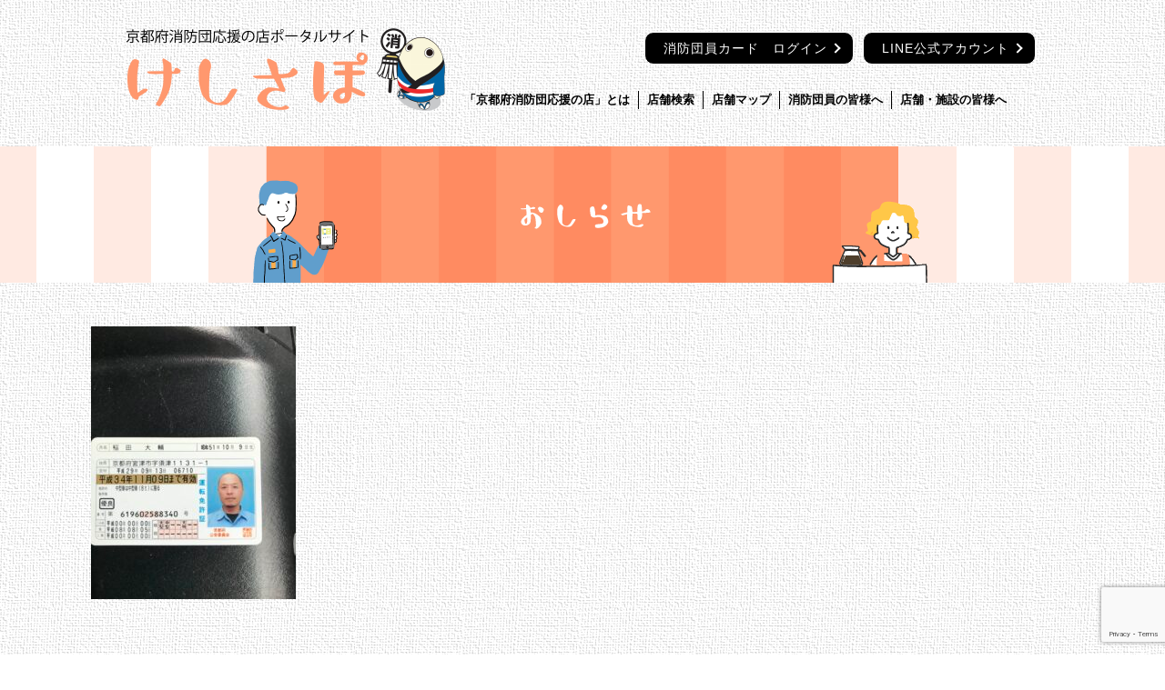

--- FILE ---
content_type: text/html; charset=UTF-8
request_url: https://kyoto-shobodan.jp/7c1360a2-836f-4c26-9caf-2bf3bbaf14d1/
body_size: 7772
content:
<!DOCTYPE html>
<html>
	<head>
		<meta charset="UTF-8" />
		<title>7C1360A2-836F-4C26-9CAF-2BF3BBAF14D1 | 京都府消防団応援の店ポータルサイト「けしさぽ」</title>
	<style>img:is([sizes="auto" i], [sizes^="auto," i]) { contain-intrinsic-size: 3000px 1500px }</style>
	
		<!-- All in One SEO 4.6.1.1 - aioseo.com -->
		<meta name="robots" content="noindex, max-snippet:-1, max-image-preview:large, max-video-preview:-1" />
		<link rel="canonical" href="https://kyoto-shobodan.jp/7c1360a2-836f-4c26-9caf-2bf3bbaf14d1/" />
		<meta name="generator" content="All in One SEO (AIOSEO) 4.6.1.1" />
		<meta property="og:locale" content="ja_JP" />
		<meta property="og:site_name" content="京都府消防団応援の店ポータルサイト「けしさぽ」" />
		<meta property="og:type" content="article" />
		<meta property="og:title" content="7C1360A2-836F-4C26-9CAF-2BF3BBAF14D1 | 京都府消防団応援の店ポータルサイト「けしさぽ」" />
		<meta property="og:url" content="https://kyoto-shobodan.jp/7c1360a2-836f-4c26-9caf-2bf3bbaf14d1/" />
		<meta property="og:image" content="https://kyoto-shobodan.jp/wp-content/themes/kyoto-shobodan/assets/img/ogp.png" />
		<meta property="og:image:secure_url" content="https://kyoto-shobodan.jp/wp-content/themes/kyoto-shobodan/assets/img/ogp.png" />
		<meta property="article:published_time" content="2021-07-04T03:03:30+00:00" />
		<meta property="article:modified_time" content="2021-07-04T03:03:30+00:00" />
		<meta name="twitter:card" content="summary" />
		<meta name="twitter:title" content="7C1360A2-836F-4C26-9CAF-2BF3BBAF14D1 | 京都府消防団応援の店ポータルサイト「けしさぽ」" />
		<meta name="twitter:image" content="https://kyoto-shobodan.jp/wp-content/themes/kyoto-shobodan/assets/img/ogp.png" />
		<script type="application/ld+json" class="aioseo-schema">
			{"@context":"https:\/\/schema.org","@graph":[{"@type":"BreadcrumbList","@id":"https:\/\/kyoto-shobodan.jp\/7c1360a2-836f-4c26-9caf-2bf3bbaf14d1\/#breadcrumblist","itemListElement":[{"@type":"ListItem","@id":"https:\/\/kyoto-shobodan.jp\/#listItem","position":1,"name":"\u5bb6","item":"https:\/\/kyoto-shobodan.jp\/","nextItem":"https:\/\/kyoto-shobodan.jp\/7c1360a2-836f-4c26-9caf-2bf3bbaf14d1\/#listItem"},{"@type":"ListItem","@id":"https:\/\/kyoto-shobodan.jp\/7c1360a2-836f-4c26-9caf-2bf3bbaf14d1\/#listItem","position":2,"name":"7C1360A2-836F-4C26-9CAF-2BF3BBAF14D1","previousItem":"https:\/\/kyoto-shobodan.jp\/#listItem"}]},{"@type":"ItemPage","@id":"https:\/\/kyoto-shobodan.jp\/7c1360a2-836f-4c26-9caf-2bf3bbaf14d1\/#itempage","url":"https:\/\/kyoto-shobodan.jp\/7c1360a2-836f-4c26-9caf-2bf3bbaf14d1\/","name":"7C1360A2-836F-4C26-9CAF-2BF3BBAF14D1 | \u4eac\u90fd\u5e9c\u6d88\u9632\u56e3\u5fdc\u63f4\u306e\u5e97\u30dd\u30fc\u30bf\u30eb\u30b5\u30a4\u30c8\u300c\u3051\u3057\u3055\u307d\u300d","inLanguage":"ja","isPartOf":{"@id":"https:\/\/kyoto-shobodan.jp\/#website"},"breadcrumb":{"@id":"https:\/\/kyoto-shobodan.jp\/7c1360a2-836f-4c26-9caf-2bf3bbaf14d1\/#breadcrumblist"},"author":{"@id":"https:\/\/kyoto-shobodan.jp\/author\/id-_-bndocomo-ne-jp\/#author"},"creator":{"@id":"https:\/\/kyoto-shobodan.jp\/author\/id-_-bndocomo-ne-jp\/#author"},"datePublished":"2021-07-04T12:03:30+09:00","dateModified":"2021-07-04T12:03:30+09:00"},{"@type":"Organization","@id":"https:\/\/kyoto-shobodan.jp\/#organization","name":"\u4eac\u90fd\u5e9c\u6d88\u9632\u56e3\u5fdc\u63f4\u306e\u5e97\u30dd\u30fc\u30bf\u30eb\u30b5\u30a4\u30c8\u300c\u3051\u3057\u3055\u307d\u300d","url":"https:\/\/kyoto-shobodan.jp\/"},{"@type":"Person","@id":"https:\/\/kyoto-shobodan.jp\/author\/id-_-bndocomo-ne-jp\/#author","url":"https:\/\/kyoto-shobodan.jp\/author\/id-_-bndocomo-ne-jp\/","name":"\u7a32\u7530\u5927\u8f14","image":{"@type":"ImageObject","@id":"https:\/\/kyoto-shobodan.jp\/7c1360a2-836f-4c26-9caf-2bf3bbaf14d1\/#authorImage","url":"https:\/\/secure.gravatar.com\/avatar\/c096cbfe77b4bf2c24a0d5d2dd9d4f32caf1b086f9828b960d402a66c7ac2079?s=96&d=mm&r=g","width":96,"height":96,"caption":"\u7a32\u7530\u5927\u8f14"}},{"@type":"WebSite","@id":"https:\/\/kyoto-shobodan.jp\/#website","url":"https:\/\/kyoto-shobodan.jp\/","name":"\u4eac\u90fd\u5e9c\u6d88\u9632\u56e3\u5fdc\u63f4\u306e\u5e97\u30dd\u30fc\u30bf\u30eb\u30b5\u30a4\u30c8\u300c\u3051\u3057\u3055\u307d\u300d","description":"\u4eac\u90fd\u5e9c\u6d88\u9632\u56e3\u5fdc\u63f4\u306e\u5e97\u30dd\u30fc\u30bf\u30eb\u30b5\u30a4\u30c8","inLanguage":"ja","publisher":{"@id":"https:\/\/kyoto-shobodan.jp\/#organization"}}]}
		</script>
		<!-- All in One SEO -->

<link rel='dns-prefetch' href='//webfonts.xserver.jp' />
<link rel='dns-prefetch' href='//cdnjs.cloudflare.com' />
<link rel='dns-prefetch' href='//yubinbango.github.io' />
<link rel="alternate" type="application/rss+xml" title="京都府消防団応援の店ポータルサイト「けしさぽ」 &raquo; 7C1360A2-836F-4C26-9CAF-2BF3BBAF14D1 のコメントのフィード" href="https://kyoto-shobodan.jp/feed/?attachment_id=6048" />
<link rel='stylesheet' id='wp-block-library-css' href='https://kyoto-shobodan.jp/wp-includes/css/dist/block-library/style.min.css?ver=6.8.3' type='text/css' media='all' />
<style id='classic-theme-styles-inline-css' type='text/css'>
/*! This file is auto-generated */
.wp-block-button__link{color:#fff;background-color:#32373c;border-radius:9999px;box-shadow:none;text-decoration:none;padding:calc(.667em + 2px) calc(1.333em + 2px);font-size:1.125em}.wp-block-file__button{background:#32373c;color:#fff;text-decoration:none}
</style>
<style id='global-styles-inline-css' type='text/css'>
:root{--wp--preset--aspect-ratio--square: 1;--wp--preset--aspect-ratio--4-3: 4/3;--wp--preset--aspect-ratio--3-4: 3/4;--wp--preset--aspect-ratio--3-2: 3/2;--wp--preset--aspect-ratio--2-3: 2/3;--wp--preset--aspect-ratio--16-9: 16/9;--wp--preset--aspect-ratio--9-16: 9/16;--wp--preset--color--black: #000000;--wp--preset--color--cyan-bluish-gray: #abb8c3;--wp--preset--color--white: #ffffff;--wp--preset--color--pale-pink: #f78da7;--wp--preset--color--vivid-red: #cf2e2e;--wp--preset--color--luminous-vivid-orange: #ff6900;--wp--preset--color--luminous-vivid-amber: #fcb900;--wp--preset--color--light-green-cyan: #7bdcb5;--wp--preset--color--vivid-green-cyan: #00d084;--wp--preset--color--pale-cyan-blue: #8ed1fc;--wp--preset--color--vivid-cyan-blue: #0693e3;--wp--preset--color--vivid-purple: #9b51e0;--wp--preset--gradient--vivid-cyan-blue-to-vivid-purple: linear-gradient(135deg,rgba(6,147,227,1) 0%,rgb(155,81,224) 100%);--wp--preset--gradient--light-green-cyan-to-vivid-green-cyan: linear-gradient(135deg,rgb(122,220,180) 0%,rgb(0,208,130) 100%);--wp--preset--gradient--luminous-vivid-amber-to-luminous-vivid-orange: linear-gradient(135deg,rgba(252,185,0,1) 0%,rgba(255,105,0,1) 100%);--wp--preset--gradient--luminous-vivid-orange-to-vivid-red: linear-gradient(135deg,rgba(255,105,0,1) 0%,rgb(207,46,46) 100%);--wp--preset--gradient--very-light-gray-to-cyan-bluish-gray: linear-gradient(135deg,rgb(238,238,238) 0%,rgb(169,184,195) 100%);--wp--preset--gradient--cool-to-warm-spectrum: linear-gradient(135deg,rgb(74,234,220) 0%,rgb(151,120,209) 20%,rgb(207,42,186) 40%,rgb(238,44,130) 60%,rgb(251,105,98) 80%,rgb(254,248,76) 100%);--wp--preset--gradient--blush-light-purple: linear-gradient(135deg,rgb(255,206,236) 0%,rgb(152,150,240) 100%);--wp--preset--gradient--blush-bordeaux: linear-gradient(135deg,rgb(254,205,165) 0%,rgb(254,45,45) 50%,rgb(107,0,62) 100%);--wp--preset--gradient--luminous-dusk: linear-gradient(135deg,rgb(255,203,112) 0%,rgb(199,81,192) 50%,rgb(65,88,208) 100%);--wp--preset--gradient--pale-ocean: linear-gradient(135deg,rgb(255,245,203) 0%,rgb(182,227,212) 50%,rgb(51,167,181) 100%);--wp--preset--gradient--electric-grass: linear-gradient(135deg,rgb(202,248,128) 0%,rgb(113,206,126) 100%);--wp--preset--gradient--midnight: linear-gradient(135deg,rgb(2,3,129) 0%,rgb(40,116,252) 100%);--wp--preset--font-size--small: 13px;--wp--preset--font-size--medium: 20px;--wp--preset--font-size--large: 36px;--wp--preset--font-size--x-large: 42px;--wp--preset--spacing--20: 0.44rem;--wp--preset--spacing--30: 0.67rem;--wp--preset--spacing--40: 1rem;--wp--preset--spacing--50: 1.5rem;--wp--preset--spacing--60: 2.25rem;--wp--preset--spacing--70: 3.38rem;--wp--preset--spacing--80: 5.06rem;--wp--preset--shadow--natural: 6px 6px 9px rgba(0, 0, 0, 0.2);--wp--preset--shadow--deep: 12px 12px 50px rgba(0, 0, 0, 0.4);--wp--preset--shadow--sharp: 6px 6px 0px rgba(0, 0, 0, 0.2);--wp--preset--shadow--outlined: 6px 6px 0px -3px rgba(255, 255, 255, 1), 6px 6px rgba(0, 0, 0, 1);--wp--preset--shadow--crisp: 6px 6px 0px rgba(0, 0, 0, 1);}:where(.is-layout-flex){gap: 0.5em;}:where(.is-layout-grid){gap: 0.5em;}body .is-layout-flex{display: flex;}.is-layout-flex{flex-wrap: wrap;align-items: center;}.is-layout-flex > :is(*, div){margin: 0;}body .is-layout-grid{display: grid;}.is-layout-grid > :is(*, div){margin: 0;}:where(.wp-block-columns.is-layout-flex){gap: 2em;}:where(.wp-block-columns.is-layout-grid){gap: 2em;}:where(.wp-block-post-template.is-layout-flex){gap: 1.25em;}:where(.wp-block-post-template.is-layout-grid){gap: 1.25em;}.has-black-color{color: var(--wp--preset--color--black) !important;}.has-cyan-bluish-gray-color{color: var(--wp--preset--color--cyan-bluish-gray) !important;}.has-white-color{color: var(--wp--preset--color--white) !important;}.has-pale-pink-color{color: var(--wp--preset--color--pale-pink) !important;}.has-vivid-red-color{color: var(--wp--preset--color--vivid-red) !important;}.has-luminous-vivid-orange-color{color: var(--wp--preset--color--luminous-vivid-orange) !important;}.has-luminous-vivid-amber-color{color: var(--wp--preset--color--luminous-vivid-amber) !important;}.has-light-green-cyan-color{color: var(--wp--preset--color--light-green-cyan) !important;}.has-vivid-green-cyan-color{color: var(--wp--preset--color--vivid-green-cyan) !important;}.has-pale-cyan-blue-color{color: var(--wp--preset--color--pale-cyan-blue) !important;}.has-vivid-cyan-blue-color{color: var(--wp--preset--color--vivid-cyan-blue) !important;}.has-vivid-purple-color{color: var(--wp--preset--color--vivid-purple) !important;}.has-black-background-color{background-color: var(--wp--preset--color--black) !important;}.has-cyan-bluish-gray-background-color{background-color: var(--wp--preset--color--cyan-bluish-gray) !important;}.has-white-background-color{background-color: var(--wp--preset--color--white) !important;}.has-pale-pink-background-color{background-color: var(--wp--preset--color--pale-pink) !important;}.has-vivid-red-background-color{background-color: var(--wp--preset--color--vivid-red) !important;}.has-luminous-vivid-orange-background-color{background-color: var(--wp--preset--color--luminous-vivid-orange) !important;}.has-luminous-vivid-amber-background-color{background-color: var(--wp--preset--color--luminous-vivid-amber) !important;}.has-light-green-cyan-background-color{background-color: var(--wp--preset--color--light-green-cyan) !important;}.has-vivid-green-cyan-background-color{background-color: var(--wp--preset--color--vivid-green-cyan) !important;}.has-pale-cyan-blue-background-color{background-color: var(--wp--preset--color--pale-cyan-blue) !important;}.has-vivid-cyan-blue-background-color{background-color: var(--wp--preset--color--vivid-cyan-blue) !important;}.has-vivid-purple-background-color{background-color: var(--wp--preset--color--vivid-purple) !important;}.has-black-border-color{border-color: var(--wp--preset--color--black) !important;}.has-cyan-bluish-gray-border-color{border-color: var(--wp--preset--color--cyan-bluish-gray) !important;}.has-white-border-color{border-color: var(--wp--preset--color--white) !important;}.has-pale-pink-border-color{border-color: var(--wp--preset--color--pale-pink) !important;}.has-vivid-red-border-color{border-color: var(--wp--preset--color--vivid-red) !important;}.has-luminous-vivid-orange-border-color{border-color: var(--wp--preset--color--luminous-vivid-orange) !important;}.has-luminous-vivid-amber-border-color{border-color: var(--wp--preset--color--luminous-vivid-amber) !important;}.has-light-green-cyan-border-color{border-color: var(--wp--preset--color--light-green-cyan) !important;}.has-vivid-green-cyan-border-color{border-color: var(--wp--preset--color--vivid-green-cyan) !important;}.has-pale-cyan-blue-border-color{border-color: var(--wp--preset--color--pale-cyan-blue) !important;}.has-vivid-cyan-blue-border-color{border-color: var(--wp--preset--color--vivid-cyan-blue) !important;}.has-vivid-purple-border-color{border-color: var(--wp--preset--color--vivid-purple) !important;}.has-vivid-cyan-blue-to-vivid-purple-gradient-background{background: var(--wp--preset--gradient--vivid-cyan-blue-to-vivid-purple) !important;}.has-light-green-cyan-to-vivid-green-cyan-gradient-background{background: var(--wp--preset--gradient--light-green-cyan-to-vivid-green-cyan) !important;}.has-luminous-vivid-amber-to-luminous-vivid-orange-gradient-background{background: var(--wp--preset--gradient--luminous-vivid-amber-to-luminous-vivid-orange) !important;}.has-luminous-vivid-orange-to-vivid-red-gradient-background{background: var(--wp--preset--gradient--luminous-vivid-orange-to-vivid-red) !important;}.has-very-light-gray-to-cyan-bluish-gray-gradient-background{background: var(--wp--preset--gradient--very-light-gray-to-cyan-bluish-gray) !important;}.has-cool-to-warm-spectrum-gradient-background{background: var(--wp--preset--gradient--cool-to-warm-spectrum) !important;}.has-blush-light-purple-gradient-background{background: var(--wp--preset--gradient--blush-light-purple) !important;}.has-blush-bordeaux-gradient-background{background: var(--wp--preset--gradient--blush-bordeaux) !important;}.has-luminous-dusk-gradient-background{background: var(--wp--preset--gradient--luminous-dusk) !important;}.has-pale-ocean-gradient-background{background: var(--wp--preset--gradient--pale-ocean) !important;}.has-electric-grass-gradient-background{background: var(--wp--preset--gradient--electric-grass) !important;}.has-midnight-gradient-background{background: var(--wp--preset--gradient--midnight) !important;}.has-small-font-size{font-size: var(--wp--preset--font-size--small) !important;}.has-medium-font-size{font-size: var(--wp--preset--font-size--medium) !important;}.has-large-font-size{font-size: var(--wp--preset--font-size--large) !important;}.has-x-large-font-size{font-size: var(--wp--preset--font-size--x-large) !important;}
:where(.wp-block-post-template.is-layout-flex){gap: 1.25em;}:where(.wp-block-post-template.is-layout-grid){gap: 1.25em;}
:where(.wp-block-columns.is-layout-flex){gap: 2em;}:where(.wp-block-columns.is-layout-grid){gap: 2em;}
:root :where(.wp-block-pullquote){font-size: 1.5em;line-height: 1.6;}
</style>
<link rel='stylesheet' id='wordpress-file-upload-style-css' href='https://kyoto-shobodan.jp/wp-content/plugins/wp-file-upload/css/wordpress_file_upload_style.css?ver=6.8.3' type='text/css' media='all' />
<link rel='stylesheet' id='wordpress-file-upload-style-safe-css' href='https://kyoto-shobodan.jp/wp-content/plugins/wp-file-upload/css/wordpress_file_upload_style_safe.css?ver=6.8.3' type='text/css' media='all' />
<link rel='stylesheet' id='wordpress-file-upload-adminbar-style-css' href='https://kyoto-shobodan.jp/wp-content/plugins/wp-file-upload/css/wordpress_file_upload_adminbarstyle.css?ver=6.8.3' type='text/css' media='all' />
<link rel='stylesheet' id='jquery-ui-css-css' href='https://kyoto-shobodan.jp/wp-content/plugins/wp-file-upload/vendor/jquery/jquery-ui.min.css?ver=6.8.3' type='text/css' media='all' />
<link rel='stylesheet' id='jquery-ui-timepicker-addon-css-css' href='https://kyoto-shobodan.jp/wp-content/plugins/wp-file-upload/vendor/jquery/jquery-ui-timepicker-addon.min.css?ver=6.8.3' type='text/css' media='all' />
<link rel='stylesheet' id='ligature-symbols-css' href='https://kyoto-shobodan.jp/wp-content/plugins/gianism/assets/css/lsf.css?ver=2.11' type='text/css' media='all' />
<link rel='stylesheet' id='gianism-css' href='https://kyoto-shobodan.jp/wp-content/plugins/gianism/assets/css/gianism-style.css?ver=5.1.0' type='text/css' media='all' />
<link rel='stylesheet' id='jquery-ui-css' href='//cdnjs.cloudflare.com/ajax/libs/jqueryui/1.13.3/themes/smoothness/jquery-ui.min.css?ver=1.13.3' type='text/css' media='all' />
<link rel='stylesheet' id='font-awesome-css' href='//cdnjs.cloudflare.com/ajax/libs/font-awesome/5.10.2/css/all.min.css?ver=5.10.2' type='text/css' media='all' />
<link rel='stylesheet' id='bootstrap_custom-css' href='https://kyoto-shobodan.jp/wp-content/themes/kyoto-shobodan/assets/bootstrap/css/bootstrap_custom_min.css?ver=3.0.1' type='text/css' media='all' />
<link rel='stylesheet' id='style-css' href='https://kyoto-shobodan.jp/wp-content/themes/kyoto-shobodan/assets/css/style.css?ver=1626030763' type='text/css' media='all' />
<link rel='stylesheet' id='wp-members-css' href='https://kyoto-shobodan.jp/wp-content/plugins/wp-members/assets/css/forms/generic-no-float.min.css?ver=3.4.9.3' type='text/css' media='all' />
<link rel='stylesheet' id='cf7cf-style-css' href='https://kyoto-shobodan.jp/wp-content/plugins/cf7-conditional-fields/style.css?ver=2.4.10' type='text/css' media='all' />
<script type="text/javascript" src="//cdnjs.cloudflare.com/ajax/libs/jquery/3.4.1/jquery.min.js?ver=3.4.1" id="jquery-js"></script>
<script type="text/javascript" src="//webfonts.xserver.jp/js/xserverv3.js?fadein=0&amp;ver=2.0.7" id="typesquare_std-js"></script>
<!--[if lt IE 8]>
<script type="text/javascript" src="https://kyoto-shobodan.jp/wp-includes/js/json2.min.js?ver=2015-05-03" id="json2-js"></script>
<![endif]-->
<script type="text/javascript" src="https://kyoto-shobodan.jp/wp-content/plugins/wp-file-upload/js/wordpress_file_upload_functions.js?ver=6.8.3" id="wordpress_file_upload_script-js"></script>
<script type="text/javascript" src="https://kyoto-shobodan.jp/wp-includes/js/jquery/ui/core.min.js?ver=1.13.3" id="jquery-ui-core-js"></script>
<script type="text/javascript" src="https://kyoto-shobodan.jp/wp-includes/js/jquery/ui/datepicker.min.js?ver=1.13.3" id="jquery-ui-datepicker-js"></script>
<script type="text/javascript" id="jquery-ui-datepicker-js-after">
/* <![CDATA[ */
jQuery(function(jQuery){jQuery.datepicker.setDefaults({"closeText":"\u9589\u3058\u308b","currentText":"\u4eca\u65e5","monthNames":["1\u6708","2\u6708","3\u6708","4\u6708","5\u6708","6\u6708","7\u6708","8\u6708","9\u6708","10\u6708","11\u6708","12\u6708"],"monthNamesShort":["1\u6708","2\u6708","3\u6708","4\u6708","5\u6708","6\u6708","7\u6708","8\u6708","9\u6708","10\u6708","11\u6708","12\u6708"],"nextText":"\u6b21","prevText":"\u524d","dayNames":["\u65e5\u66dc\u65e5","\u6708\u66dc\u65e5","\u706b\u66dc\u65e5","\u6c34\u66dc\u65e5","\u6728\u66dc\u65e5","\u91d1\u66dc\u65e5","\u571f\u66dc\u65e5"],"dayNamesShort":["\u65e5","\u6708","\u706b","\u6c34","\u6728","\u91d1","\u571f"],"dayNamesMin":["\u65e5","\u6708","\u706b","\u6c34","\u6728","\u91d1","\u571f"],"dateFormat":"yy\u5e74mm\u6708d\u65e5","firstDay":1,"isRTL":false});});
/* ]]> */
</script>
<script type="text/javascript" src="https://kyoto-shobodan.jp/wp-content/plugins/wp-file-upload/vendor/jquery/jquery-ui-timepicker-addon.min.js?ver=6.8.3" id="jquery-ui-timepicker-addon-js-js"></script>
<script type="text/javascript" src="//cdnjs.cloudflare.com/ajax/libs/jquery-migrate/3.1.0/jquery-migrate.min.js?ver=3.1.0" id="jquery-migrate-js"></script>
<script type="text/javascript" src="https://kyoto-shobodan.jp/wp-content/themes/kyoto-shobodan/assets/bootstrap/js/bootstrap.min.js?ver=3.0.1" id="bootstrap-js"></script>
<script type="text/javascript" src="//cdnjs.cloudflare.com/ajax/libs/jqueryui/1.13.3/jquery-ui.min.js?ver=1.13.3" id="jquery-ui-js"></script>
<script type="text/javascript" src="//cdnjs.cloudflare.com/ajax/libs/jqueryui/1.13.3/i18n/jquery-ui-i18n.min.js?ver=1.13.3" id="jquery-ui-i18n-js"></script>
<meta name="viewport" content="width=device-width,initial-scale=1">
<meta http-equiv="X-UA-Compatible" content="IE=edge" />	
<meta name="format-detection" content="telephone=no" />
<meta http-equiv="imagetoolbar" content="no" />
<meta name="robots" content="index,follow" />

<link rel="shortcut icon" type="image/x-icon" href="https://kyoto-shobodan.jp/wp-content/themes/kyoto-shobodan/assets/img/favicon.ico">
<link rel="icon" type="image/png" href="https://kyoto-shobodan.jp/wp-content/themes/kyoto-shobodan/assets/img/favicon16.png" sizes="16x16">
<link rel="icon" type="image/png" href="https://kyoto-shobodan.jp/wp-content/themes/kyoto-shobodan/assets/img/favicon32.png" sizes="32x32">
	</head>
	<body class="attachment wp-singular attachment-template-default single single-attachment postid-6048 attachmentid-6048 attachment-jpeg wp-theme-kyoto-shobodan">
		<header id="header">
			<h1 class="hidden-xs"><a href="https://kyoto-shobodan.jp/"><img src="https://kyoto-shobodan.jp/wp-content/themes/kyoto-shobodan/assets/img/logo_h1.png" class="img-responsive jquery-hover" alt="都府消防団応援の店ポータルサイト「けしさぽ」" /></a></h1>
			<div id="subLink" class="hidden-xs">
				<ul>
					<li><a href="https://page.line.me/kyoto-shobodan" target="_blank" class="btn_link">LINE公式アカウント</a></li>
											<li><a href="https://kyoto-shobodan.jp/login/" class="btn_link">消防団員カード　ログイン</a></li>
									</ul>
			</div>

			<div id="menu">
				<nav class="navbar navbar-default" role="navigation"> 
					<!-- Brand and toggle get grouped for better mobile display -->
					<div class="navbar-header">
						<button type="button" class="navbar-toggle" data-toggle="collapse" data-target="#bs-example-navbar-collapse-1"><span class="sr-only">Toggle navigation</span><span class="icon-bar"></span><span class="icon-bar"></span><span class="icon-bar"></span></button>
						<span class="navbar-brand visible-xs" href="javascript:void(0);" onClick="location.href='https://kyoto-shobodan.jp/'"><img src="https://kyoto-shobodan.jp/wp-content/themes/kyoto-shobodan/assets/img/logo_sm.png" class="jquery-hover" alt="京都府消防団応援の店ポータルサイト「けしさぽ」" /></span></div>
					<!-- Collect the nav links, forms, and other content for toggling -->
					
					<div id="bs-example-navbar-collapse-1" class="collapse navbar-collapse"><ul id="nav" class="nav navbar-nav"><li id="menu-item-102" class="menu-item menu-item-type-post_type menu-item-object-page menu-item-102"><a href="https://kyoto-shobodan.jp/about/">「京都府消防団応援の店」とは</a></li>
<li id="menu-item-101" class="menu-item menu-item-type-post_type menu-item-object-page menu-item-101"><a href="https://kyoto-shobodan.jp/shops/">店舗検索</a></li>
<li id="menu-item-100" class="menu-item menu-item-type-post_type menu-item-object-page menu-item-100"><a href="https://kyoto-shobodan.jp/map/">店舗マップ</a></li>
<li id="menu-item-99" class="menu-item menu-item-type-post_type menu-item-object-page menu-item-99"><a href="https://kyoto-shobodan.jp/members/">消防団員の皆様へ</a></li>
<li id="menu-item-103" class="menu-item menu-item-type-post_type menu-item-object-page menu-item-103"><a href="https://kyoto-shobodan.jp/forshops/">店舗・施設の皆様へ</a></li>
<li id="menu-item-546" class="visible-sp visible-not-logged-in menu-item menu-item-type-post_type menu-item-object-page menu-item-546"><a href="https://kyoto-shobodan.jp/login/">ログイン</a></li>
<li id="menu-item-553" class="visible-sp visible-logged-in menu-item menu-item-type-post_type menu-item-object-page menu-item-553"><a href="https://kyoto-shobodan.jp/mypage/">マイページ</a></li>
<li id="menu-item-228" class="visible-xs menu-item menu-item-type-custom menu-item-object-custom menu-item-228"><a target="_blank" href="https://page.line.me/kyoto-shobodan">LINE公式アカウント</a></li>
<li id="menu-item-752" class="visible-sp menu-item menu-item-type-post_type menu-item-object-page menu-item-752"><a href="https://kyoto-shobodan.jp/contact/">お問い合わせ</a></li>
</ul></div>					<!-- /.navbar-collapse --> 
				</nav>
				<!-- /nav -->
				<div class="clear">
					<hr />
				</div>
			</div>
			<!-- /メニュー -->
			<div class="clear">
				<hr />
			</div>
		</header>

	<div id="pageTitle">
		<h1><img src="https://kyoto-shobodan.jp/wp-content/themes/kyoto-shobodan/assets/img/h1/news.png" class="img-responsive" alt="7C1360A2-836F-4C26-9CAF-2BF3BBAF14D1" /> </h1>
	</div>

<div id="content">
	<div class="container">
  		<p class="attachment"><a href='https://kyoto-shobodan.jp/wp-content/uploads/2021/07/7C1360A2-836F-4C26-9CAF-2BF3BBAF14D1-scaled.jpeg'><img fetchpriority="high" decoding="async" width="225" height="300" src="https://kyoto-shobodan.jp/wp-content/uploads/2021/07/7C1360A2-836F-4C26-9CAF-2BF3BBAF14D1-225x300.jpeg" class="attachment-medium size-medium" alt="" srcset="https://kyoto-shobodan.jp/wp-content/uploads/2021/07/7C1360A2-836F-4C26-9CAF-2BF3BBAF14D1-225x300.jpeg 225w, https://kyoto-shobodan.jp/wp-content/uploads/2021/07/7C1360A2-836F-4C26-9CAF-2BF3BBAF14D1-768x1024.jpeg 768w, https://kyoto-shobodan.jp/wp-content/uploads/2021/07/7C1360A2-836F-4C26-9CAF-2BF3BBAF14D1-1152x1536.jpeg 1152w, https://kyoto-shobodan.jp/wp-content/uploads/2021/07/7C1360A2-836F-4C26-9CAF-2BF3BBAF14D1-1536x2048.jpeg 1536w, https://kyoto-shobodan.jp/wp-content/uploads/2021/07/7C1360A2-836F-4C26-9CAF-2BF3BBAF14D1-scaled.jpeg 1920w" sizes="(max-width: 225px) 100vw, 225px" /></a></p>
	</div>
</div>
		<footer id="footerBg">
			<div id="footer">
				<div id="fLbox">
					<h5>
						<a href="https://kyoto-shobodan.jp"><img src="https://kyoto-shobodan.jp/wp-content/themes/kyoto-shobodan/assets/img/footer_logo.png" class="img-responsive" alt="京都府消防団応援の店ポータルサイト「けしさぽ」" /></a>
					</h5>
					<div class="adress">公益財団法人京都府消防協会<br>京都府危機管理部消防保安課</div>
				</div>
				<div id="fRbox">
					<div id="bottomLink" class="">
						<ul class="group1">
							<li><a href="https://page.line.me/kyoto-shobodan" target="_blank" class="btn_link">LINEアカウント</a></li>
															<li><a href="https://kyoto-shobodan.jp/login/" class="btn_link"><spann class="visible-pc">消防団員カード　</spann>ログイン</a></li>
													</ul>
						<ul id="footer-menu-group2" class="group2"><li id="menu-item-380" class="menu-item menu-item-type-post_type menu-item-object-page menu-item-380"><a href="https://kyoto-shobodan.jp/about/">「京都府消防団応援の店」とは</a></li>
<li id="menu-item-381" class="menu-item menu-item-type-post_type menu-item-object-page menu-item-381"><a href="https://kyoto-shobodan.jp/shops/">店舗検索</a></li>
<li id="menu-item-382" class="menu-item menu-item-type-post_type menu-item-object-page menu-item-382"><a href="https://kyoto-shobodan.jp/map/">店舗マップ</a></li>
<li id="menu-item-383" class="menu-item menu-item-type-post_type menu-item-object-page menu-item-383"><a href="https://kyoto-shobodan.jp/members/">消防団員の皆様へ</a></li>
</ul>						<ul id="footer-menu-group3" class="group3"><li id="menu-item-384" class="menu-item menu-item-type-post_type menu-item-object-page menu-item-384"><a href="https://kyoto-shobodan.jp/forshops/">店舗・施設の皆様へ</a></li>
<li id="menu-item-479" class="menu-item menu-item-type-post_type menu-item-object-page menu-item-479"><a href="https://kyoto-shobodan.jp/contact/">お問い合わせ</a></li>
<li id="menu-item-385" class="menu-item menu-item-type-post_type menu-item-object-page menu-item-385"><a href="https://kyoto-shobodan.jp/privacy_policy/">プライバシーポリシー</a></li>
<li id="menu-item-386" class="menu-item menu-item-type-post_type menu-item-object-page menu-item-386"><a href="https://kyoto-shobodan.jp/link/">関連リンク集</a></li>
</ul>						<div class="clear">
							<hr />
						</div>
					</div>
				</div>
				<div class="clear">
					<hr />
				</div>
				<div id="copyright"><span class="txtCp">&copy;</span><a href="https://kyoto-shobodan.jp/">公益財団法人京都府消防協会</a> All Rights Reserved.</div>
			</div>
			<!-- /footer -->
		</footer>
		<script type="speculationrules">
{"prefetch":[{"source":"document","where":{"and":[{"href_matches":"\/*"},{"not":{"href_matches":["\/wp-*.php","\/wp-admin\/*","\/wp-content\/uploads\/*","\/wp-content\/*","\/wp-content\/plugins\/*","\/wp-content\/themes\/kyoto-shobodan\/*","\/*\\?(.+)"]}},{"not":{"selector_matches":"a[rel~=\"nofollow\"]"}},{"not":{"selector_matches":".no-prefetch, .no-prefetch a"}}]},"eagerness":"conservative"}]}
</script>
<script type="text/javascript" src="https://kyoto-shobodan.jp/wp-content/plugins/contact-form-7/includes/swv/js/index.js?ver=5.9.3" id="swv-js"></script>
<script type="text/javascript" id="contact-form-7-js-extra">
/* <![CDATA[ */
var wpcf7 = {"api":{"root":"https:\/\/kyoto-shobodan.jp\/wp-json\/","namespace":"contact-form-7\/v1"}};
/* ]]> */
</script>
<script type="text/javascript" src="https://kyoto-shobodan.jp/wp-content/plugins/contact-form-7/includes/js/index.js?ver=5.9.3" id="contact-form-7-js"></script>
<script type="text/javascript" src="https://kyoto-shobodan.jp/wp-includes/js/jquery/ui/mouse.min.js?ver=1.13.3" id="jquery-ui-mouse-js"></script>
<script type="text/javascript" src="https://kyoto-shobodan.jp/wp-includes/js/jquery/ui/slider.min.js?ver=1.13.3" id="jquery-ui-slider-js"></script>
<script type="text/javascript" src="https://kyoto-shobodan.jp/wp-includes/js/jquery/ui/effect.min.js?ver=1.13.3" id="jquery-effects-core-js"></script>
<script type="text/javascript" src="https://kyoto-shobodan.jp/wp-includes/js/jquery/ui/effect-highlight.min.js?ver=1.13.3" id="jquery-effects-highlight-js"></script>
<script type="text/javascript" src="https://kyoto-shobodan.jp/wp-content/plugins/gianism/assets/js/js.cookie.js?ver=2.1.3" id="js-cookie-js"></script>
<script type="text/javascript" id="gianism-notice-helper-js-extra">
/* <![CDATA[ */
var GianismHelper = {"confirmLabel":"\u540c\u610f\u304c\u5fc5\u8981\u3067\u3059","btnConfirm":"\u78ba\u8a8d","btnCancel":"\u30ad\u30e3\u30f3\u30bb\u30eb"};
var Gianism = {"admin":""};
/* ]]> */
</script>
<script type="text/javascript" src="https://kyoto-shobodan.jp/wp-content/plugins/gianism/assets/js/public-notice.js?ver=5.1.0" id="gianism-notice-helper-js"></script>
<!--[if lt IE 9]>
<script type="text/javascript" src="//cdnjs.cloudflare.com/ajax/libs/html5shiv/3.7.3/html5shiv.min.js?ver=3.7.3" id="html5-js"></script>
<![endif]-->
<!--[if lt IE 9]>
<script type="text/javascript" src="//cdnjs.cloudflare.com/ajax/libs/respond.js/1.4.2/respond.min.js?ver=1.4.2" id="respond-js"></script>
<![endif]-->
<script type="text/javascript" src="//cdnjs.cloudflare.com/ajax/libs/underscore.js/1.9.1/underscore-min.js?ver=1.9.1" id="undersocre-js"></script>
<script type="text/javascript" src="//yubinbango.github.io/yubinbango/yubinbango.js?ver=6.8.3" id="yubinbango-js"></script>
<script type="text/javascript" id="scrolltopcontrol-js-extra">
/* <![CDATA[ */
var scrolltopcontrol = {"img_uri":"https:\/\/kyoto-shobodan.jp\/wp-content\/themes\/kyoto-shobodan\/assets\/img\/scrollup.png?ver=1568281857"};
/* ]]> */
</script>
<script type="text/javascript" src="https://kyoto-shobodan.jp/wp-content/themes/kyoto-shobodan/assets/js/scrolltopcontrol.js?ver=1597213676" id="scrolltopcontrol-js"></script>
<script type="text/javascript" src="https://kyoto-shobodan.jp/wp-content/themes/kyoto-shobodan/assets/js/scrollsmoothly.js?ver=1597213676" id="scrollsmoothly-js"></script>
<script type="text/javascript" src="https://kyoto-shobodan.jp/wp-content/themes/kyoto-shobodan/assets/js/glow.js?ver=1597213676" id="glow-js"></script>
<script type="text/javascript" id="style-js-extra">
/* <![CDATA[ */
var global = {"admin_ajax":"https:\/\/kyoto-shobodan.jp\/wp-admin\/admin-ajax.php","breakpoint":"768"};
/* ]]> */
</script>
<script type="text/javascript" src="https://kyoto-shobodan.jp/wp-content/themes/kyoto-shobodan/assets/js/style.js?ver=1597213677" id="style-js"></script>
<script type="text/javascript" id="wpcf7cf-scripts-js-extra">
/* <![CDATA[ */
var wpcf7cf_global_settings = {"ajaxurl":"https:\/\/kyoto-shobodan.jp\/wp-admin\/admin-ajax.php"};
/* ]]> */
</script>
<script type="text/javascript" src="https://kyoto-shobodan.jp/wp-content/plugins/cf7-conditional-fields/js/scripts.js?ver=2.4.10" id="wpcf7cf-scripts-js"></script>
<script type="text/javascript" src="https://www.google.com/recaptcha/api.js?render=6LeNFP4qAAAAACTj2cSprTw2S9IzkLGDqfIxZiNS&amp;ver=3.0" id="google-recaptcha-js"></script>
<script type="text/javascript" src="https://kyoto-shobodan.jp/wp-includes/js/dist/vendor/wp-polyfill.min.js?ver=3.15.0" id="wp-polyfill-js"></script>
<script type="text/javascript" id="wpcf7-recaptcha-js-extra">
/* <![CDATA[ */
var wpcf7_recaptcha = {"sitekey":"6LeNFP4qAAAAACTj2cSprTw2S9IzkLGDqfIxZiNS","actions":{"homepage":"homepage","contactform":"contactform"}};
/* ]]> */
</script>
<script type="text/javascript" src="https://kyoto-shobodan.jp/wp-content/plugins/contact-form-7/modules/recaptcha/index.js?ver=5.9.3" id="wpcf7-recaptcha-js"></script>
	</body>
</html>


--- FILE ---
content_type: text/html; charset=utf-8
request_url: https://www.google.com/recaptcha/api2/anchor?ar=1&k=6LeNFP4qAAAAACTj2cSprTw2S9IzkLGDqfIxZiNS&co=aHR0cHM6Ly9reW90by1zaG9ib2Rhbi5qcDo0NDM.&hl=en&v=7gg7H51Q-naNfhmCP3_R47ho&size=invisible&anchor-ms=20000&execute-ms=30000&cb=yj4ee4esbb3t
body_size: 48383
content:
<!DOCTYPE HTML><html dir="ltr" lang="en"><head><meta http-equiv="Content-Type" content="text/html; charset=UTF-8">
<meta http-equiv="X-UA-Compatible" content="IE=edge">
<title>reCAPTCHA</title>
<style type="text/css">
/* cyrillic-ext */
@font-face {
  font-family: 'Roboto';
  font-style: normal;
  font-weight: 400;
  font-stretch: 100%;
  src: url(//fonts.gstatic.com/s/roboto/v48/KFO7CnqEu92Fr1ME7kSn66aGLdTylUAMa3GUBHMdazTgWw.woff2) format('woff2');
  unicode-range: U+0460-052F, U+1C80-1C8A, U+20B4, U+2DE0-2DFF, U+A640-A69F, U+FE2E-FE2F;
}
/* cyrillic */
@font-face {
  font-family: 'Roboto';
  font-style: normal;
  font-weight: 400;
  font-stretch: 100%;
  src: url(//fonts.gstatic.com/s/roboto/v48/KFO7CnqEu92Fr1ME7kSn66aGLdTylUAMa3iUBHMdazTgWw.woff2) format('woff2');
  unicode-range: U+0301, U+0400-045F, U+0490-0491, U+04B0-04B1, U+2116;
}
/* greek-ext */
@font-face {
  font-family: 'Roboto';
  font-style: normal;
  font-weight: 400;
  font-stretch: 100%;
  src: url(//fonts.gstatic.com/s/roboto/v48/KFO7CnqEu92Fr1ME7kSn66aGLdTylUAMa3CUBHMdazTgWw.woff2) format('woff2');
  unicode-range: U+1F00-1FFF;
}
/* greek */
@font-face {
  font-family: 'Roboto';
  font-style: normal;
  font-weight: 400;
  font-stretch: 100%;
  src: url(//fonts.gstatic.com/s/roboto/v48/KFO7CnqEu92Fr1ME7kSn66aGLdTylUAMa3-UBHMdazTgWw.woff2) format('woff2');
  unicode-range: U+0370-0377, U+037A-037F, U+0384-038A, U+038C, U+038E-03A1, U+03A3-03FF;
}
/* math */
@font-face {
  font-family: 'Roboto';
  font-style: normal;
  font-weight: 400;
  font-stretch: 100%;
  src: url(//fonts.gstatic.com/s/roboto/v48/KFO7CnqEu92Fr1ME7kSn66aGLdTylUAMawCUBHMdazTgWw.woff2) format('woff2');
  unicode-range: U+0302-0303, U+0305, U+0307-0308, U+0310, U+0312, U+0315, U+031A, U+0326-0327, U+032C, U+032F-0330, U+0332-0333, U+0338, U+033A, U+0346, U+034D, U+0391-03A1, U+03A3-03A9, U+03B1-03C9, U+03D1, U+03D5-03D6, U+03F0-03F1, U+03F4-03F5, U+2016-2017, U+2034-2038, U+203C, U+2040, U+2043, U+2047, U+2050, U+2057, U+205F, U+2070-2071, U+2074-208E, U+2090-209C, U+20D0-20DC, U+20E1, U+20E5-20EF, U+2100-2112, U+2114-2115, U+2117-2121, U+2123-214F, U+2190, U+2192, U+2194-21AE, U+21B0-21E5, U+21F1-21F2, U+21F4-2211, U+2213-2214, U+2216-22FF, U+2308-230B, U+2310, U+2319, U+231C-2321, U+2336-237A, U+237C, U+2395, U+239B-23B7, U+23D0, U+23DC-23E1, U+2474-2475, U+25AF, U+25B3, U+25B7, U+25BD, U+25C1, U+25CA, U+25CC, U+25FB, U+266D-266F, U+27C0-27FF, U+2900-2AFF, U+2B0E-2B11, U+2B30-2B4C, U+2BFE, U+3030, U+FF5B, U+FF5D, U+1D400-1D7FF, U+1EE00-1EEFF;
}
/* symbols */
@font-face {
  font-family: 'Roboto';
  font-style: normal;
  font-weight: 400;
  font-stretch: 100%;
  src: url(//fonts.gstatic.com/s/roboto/v48/KFO7CnqEu92Fr1ME7kSn66aGLdTylUAMaxKUBHMdazTgWw.woff2) format('woff2');
  unicode-range: U+0001-000C, U+000E-001F, U+007F-009F, U+20DD-20E0, U+20E2-20E4, U+2150-218F, U+2190, U+2192, U+2194-2199, U+21AF, U+21E6-21F0, U+21F3, U+2218-2219, U+2299, U+22C4-22C6, U+2300-243F, U+2440-244A, U+2460-24FF, U+25A0-27BF, U+2800-28FF, U+2921-2922, U+2981, U+29BF, U+29EB, U+2B00-2BFF, U+4DC0-4DFF, U+FFF9-FFFB, U+10140-1018E, U+10190-1019C, U+101A0, U+101D0-101FD, U+102E0-102FB, U+10E60-10E7E, U+1D2C0-1D2D3, U+1D2E0-1D37F, U+1F000-1F0FF, U+1F100-1F1AD, U+1F1E6-1F1FF, U+1F30D-1F30F, U+1F315, U+1F31C, U+1F31E, U+1F320-1F32C, U+1F336, U+1F378, U+1F37D, U+1F382, U+1F393-1F39F, U+1F3A7-1F3A8, U+1F3AC-1F3AF, U+1F3C2, U+1F3C4-1F3C6, U+1F3CA-1F3CE, U+1F3D4-1F3E0, U+1F3ED, U+1F3F1-1F3F3, U+1F3F5-1F3F7, U+1F408, U+1F415, U+1F41F, U+1F426, U+1F43F, U+1F441-1F442, U+1F444, U+1F446-1F449, U+1F44C-1F44E, U+1F453, U+1F46A, U+1F47D, U+1F4A3, U+1F4B0, U+1F4B3, U+1F4B9, U+1F4BB, U+1F4BF, U+1F4C8-1F4CB, U+1F4D6, U+1F4DA, U+1F4DF, U+1F4E3-1F4E6, U+1F4EA-1F4ED, U+1F4F7, U+1F4F9-1F4FB, U+1F4FD-1F4FE, U+1F503, U+1F507-1F50B, U+1F50D, U+1F512-1F513, U+1F53E-1F54A, U+1F54F-1F5FA, U+1F610, U+1F650-1F67F, U+1F687, U+1F68D, U+1F691, U+1F694, U+1F698, U+1F6AD, U+1F6B2, U+1F6B9-1F6BA, U+1F6BC, U+1F6C6-1F6CF, U+1F6D3-1F6D7, U+1F6E0-1F6EA, U+1F6F0-1F6F3, U+1F6F7-1F6FC, U+1F700-1F7FF, U+1F800-1F80B, U+1F810-1F847, U+1F850-1F859, U+1F860-1F887, U+1F890-1F8AD, U+1F8B0-1F8BB, U+1F8C0-1F8C1, U+1F900-1F90B, U+1F93B, U+1F946, U+1F984, U+1F996, U+1F9E9, U+1FA00-1FA6F, U+1FA70-1FA7C, U+1FA80-1FA89, U+1FA8F-1FAC6, U+1FACE-1FADC, U+1FADF-1FAE9, U+1FAF0-1FAF8, U+1FB00-1FBFF;
}
/* vietnamese */
@font-face {
  font-family: 'Roboto';
  font-style: normal;
  font-weight: 400;
  font-stretch: 100%;
  src: url(//fonts.gstatic.com/s/roboto/v48/KFO7CnqEu92Fr1ME7kSn66aGLdTylUAMa3OUBHMdazTgWw.woff2) format('woff2');
  unicode-range: U+0102-0103, U+0110-0111, U+0128-0129, U+0168-0169, U+01A0-01A1, U+01AF-01B0, U+0300-0301, U+0303-0304, U+0308-0309, U+0323, U+0329, U+1EA0-1EF9, U+20AB;
}
/* latin-ext */
@font-face {
  font-family: 'Roboto';
  font-style: normal;
  font-weight: 400;
  font-stretch: 100%;
  src: url(//fonts.gstatic.com/s/roboto/v48/KFO7CnqEu92Fr1ME7kSn66aGLdTylUAMa3KUBHMdazTgWw.woff2) format('woff2');
  unicode-range: U+0100-02BA, U+02BD-02C5, U+02C7-02CC, U+02CE-02D7, U+02DD-02FF, U+0304, U+0308, U+0329, U+1D00-1DBF, U+1E00-1E9F, U+1EF2-1EFF, U+2020, U+20A0-20AB, U+20AD-20C0, U+2113, U+2C60-2C7F, U+A720-A7FF;
}
/* latin */
@font-face {
  font-family: 'Roboto';
  font-style: normal;
  font-weight: 400;
  font-stretch: 100%;
  src: url(//fonts.gstatic.com/s/roboto/v48/KFO7CnqEu92Fr1ME7kSn66aGLdTylUAMa3yUBHMdazQ.woff2) format('woff2');
  unicode-range: U+0000-00FF, U+0131, U+0152-0153, U+02BB-02BC, U+02C6, U+02DA, U+02DC, U+0304, U+0308, U+0329, U+2000-206F, U+20AC, U+2122, U+2191, U+2193, U+2212, U+2215, U+FEFF, U+FFFD;
}
/* cyrillic-ext */
@font-face {
  font-family: 'Roboto';
  font-style: normal;
  font-weight: 500;
  font-stretch: 100%;
  src: url(//fonts.gstatic.com/s/roboto/v48/KFO7CnqEu92Fr1ME7kSn66aGLdTylUAMa3GUBHMdazTgWw.woff2) format('woff2');
  unicode-range: U+0460-052F, U+1C80-1C8A, U+20B4, U+2DE0-2DFF, U+A640-A69F, U+FE2E-FE2F;
}
/* cyrillic */
@font-face {
  font-family: 'Roboto';
  font-style: normal;
  font-weight: 500;
  font-stretch: 100%;
  src: url(//fonts.gstatic.com/s/roboto/v48/KFO7CnqEu92Fr1ME7kSn66aGLdTylUAMa3iUBHMdazTgWw.woff2) format('woff2');
  unicode-range: U+0301, U+0400-045F, U+0490-0491, U+04B0-04B1, U+2116;
}
/* greek-ext */
@font-face {
  font-family: 'Roboto';
  font-style: normal;
  font-weight: 500;
  font-stretch: 100%;
  src: url(//fonts.gstatic.com/s/roboto/v48/KFO7CnqEu92Fr1ME7kSn66aGLdTylUAMa3CUBHMdazTgWw.woff2) format('woff2');
  unicode-range: U+1F00-1FFF;
}
/* greek */
@font-face {
  font-family: 'Roboto';
  font-style: normal;
  font-weight: 500;
  font-stretch: 100%;
  src: url(//fonts.gstatic.com/s/roboto/v48/KFO7CnqEu92Fr1ME7kSn66aGLdTylUAMa3-UBHMdazTgWw.woff2) format('woff2');
  unicode-range: U+0370-0377, U+037A-037F, U+0384-038A, U+038C, U+038E-03A1, U+03A3-03FF;
}
/* math */
@font-face {
  font-family: 'Roboto';
  font-style: normal;
  font-weight: 500;
  font-stretch: 100%;
  src: url(//fonts.gstatic.com/s/roboto/v48/KFO7CnqEu92Fr1ME7kSn66aGLdTylUAMawCUBHMdazTgWw.woff2) format('woff2');
  unicode-range: U+0302-0303, U+0305, U+0307-0308, U+0310, U+0312, U+0315, U+031A, U+0326-0327, U+032C, U+032F-0330, U+0332-0333, U+0338, U+033A, U+0346, U+034D, U+0391-03A1, U+03A3-03A9, U+03B1-03C9, U+03D1, U+03D5-03D6, U+03F0-03F1, U+03F4-03F5, U+2016-2017, U+2034-2038, U+203C, U+2040, U+2043, U+2047, U+2050, U+2057, U+205F, U+2070-2071, U+2074-208E, U+2090-209C, U+20D0-20DC, U+20E1, U+20E5-20EF, U+2100-2112, U+2114-2115, U+2117-2121, U+2123-214F, U+2190, U+2192, U+2194-21AE, U+21B0-21E5, U+21F1-21F2, U+21F4-2211, U+2213-2214, U+2216-22FF, U+2308-230B, U+2310, U+2319, U+231C-2321, U+2336-237A, U+237C, U+2395, U+239B-23B7, U+23D0, U+23DC-23E1, U+2474-2475, U+25AF, U+25B3, U+25B7, U+25BD, U+25C1, U+25CA, U+25CC, U+25FB, U+266D-266F, U+27C0-27FF, U+2900-2AFF, U+2B0E-2B11, U+2B30-2B4C, U+2BFE, U+3030, U+FF5B, U+FF5D, U+1D400-1D7FF, U+1EE00-1EEFF;
}
/* symbols */
@font-face {
  font-family: 'Roboto';
  font-style: normal;
  font-weight: 500;
  font-stretch: 100%;
  src: url(//fonts.gstatic.com/s/roboto/v48/KFO7CnqEu92Fr1ME7kSn66aGLdTylUAMaxKUBHMdazTgWw.woff2) format('woff2');
  unicode-range: U+0001-000C, U+000E-001F, U+007F-009F, U+20DD-20E0, U+20E2-20E4, U+2150-218F, U+2190, U+2192, U+2194-2199, U+21AF, U+21E6-21F0, U+21F3, U+2218-2219, U+2299, U+22C4-22C6, U+2300-243F, U+2440-244A, U+2460-24FF, U+25A0-27BF, U+2800-28FF, U+2921-2922, U+2981, U+29BF, U+29EB, U+2B00-2BFF, U+4DC0-4DFF, U+FFF9-FFFB, U+10140-1018E, U+10190-1019C, U+101A0, U+101D0-101FD, U+102E0-102FB, U+10E60-10E7E, U+1D2C0-1D2D3, U+1D2E0-1D37F, U+1F000-1F0FF, U+1F100-1F1AD, U+1F1E6-1F1FF, U+1F30D-1F30F, U+1F315, U+1F31C, U+1F31E, U+1F320-1F32C, U+1F336, U+1F378, U+1F37D, U+1F382, U+1F393-1F39F, U+1F3A7-1F3A8, U+1F3AC-1F3AF, U+1F3C2, U+1F3C4-1F3C6, U+1F3CA-1F3CE, U+1F3D4-1F3E0, U+1F3ED, U+1F3F1-1F3F3, U+1F3F5-1F3F7, U+1F408, U+1F415, U+1F41F, U+1F426, U+1F43F, U+1F441-1F442, U+1F444, U+1F446-1F449, U+1F44C-1F44E, U+1F453, U+1F46A, U+1F47D, U+1F4A3, U+1F4B0, U+1F4B3, U+1F4B9, U+1F4BB, U+1F4BF, U+1F4C8-1F4CB, U+1F4D6, U+1F4DA, U+1F4DF, U+1F4E3-1F4E6, U+1F4EA-1F4ED, U+1F4F7, U+1F4F9-1F4FB, U+1F4FD-1F4FE, U+1F503, U+1F507-1F50B, U+1F50D, U+1F512-1F513, U+1F53E-1F54A, U+1F54F-1F5FA, U+1F610, U+1F650-1F67F, U+1F687, U+1F68D, U+1F691, U+1F694, U+1F698, U+1F6AD, U+1F6B2, U+1F6B9-1F6BA, U+1F6BC, U+1F6C6-1F6CF, U+1F6D3-1F6D7, U+1F6E0-1F6EA, U+1F6F0-1F6F3, U+1F6F7-1F6FC, U+1F700-1F7FF, U+1F800-1F80B, U+1F810-1F847, U+1F850-1F859, U+1F860-1F887, U+1F890-1F8AD, U+1F8B0-1F8BB, U+1F8C0-1F8C1, U+1F900-1F90B, U+1F93B, U+1F946, U+1F984, U+1F996, U+1F9E9, U+1FA00-1FA6F, U+1FA70-1FA7C, U+1FA80-1FA89, U+1FA8F-1FAC6, U+1FACE-1FADC, U+1FADF-1FAE9, U+1FAF0-1FAF8, U+1FB00-1FBFF;
}
/* vietnamese */
@font-face {
  font-family: 'Roboto';
  font-style: normal;
  font-weight: 500;
  font-stretch: 100%;
  src: url(//fonts.gstatic.com/s/roboto/v48/KFO7CnqEu92Fr1ME7kSn66aGLdTylUAMa3OUBHMdazTgWw.woff2) format('woff2');
  unicode-range: U+0102-0103, U+0110-0111, U+0128-0129, U+0168-0169, U+01A0-01A1, U+01AF-01B0, U+0300-0301, U+0303-0304, U+0308-0309, U+0323, U+0329, U+1EA0-1EF9, U+20AB;
}
/* latin-ext */
@font-face {
  font-family: 'Roboto';
  font-style: normal;
  font-weight: 500;
  font-stretch: 100%;
  src: url(//fonts.gstatic.com/s/roboto/v48/KFO7CnqEu92Fr1ME7kSn66aGLdTylUAMa3KUBHMdazTgWw.woff2) format('woff2');
  unicode-range: U+0100-02BA, U+02BD-02C5, U+02C7-02CC, U+02CE-02D7, U+02DD-02FF, U+0304, U+0308, U+0329, U+1D00-1DBF, U+1E00-1E9F, U+1EF2-1EFF, U+2020, U+20A0-20AB, U+20AD-20C0, U+2113, U+2C60-2C7F, U+A720-A7FF;
}
/* latin */
@font-face {
  font-family: 'Roboto';
  font-style: normal;
  font-weight: 500;
  font-stretch: 100%;
  src: url(//fonts.gstatic.com/s/roboto/v48/KFO7CnqEu92Fr1ME7kSn66aGLdTylUAMa3yUBHMdazQ.woff2) format('woff2');
  unicode-range: U+0000-00FF, U+0131, U+0152-0153, U+02BB-02BC, U+02C6, U+02DA, U+02DC, U+0304, U+0308, U+0329, U+2000-206F, U+20AC, U+2122, U+2191, U+2193, U+2212, U+2215, U+FEFF, U+FFFD;
}
/* cyrillic-ext */
@font-face {
  font-family: 'Roboto';
  font-style: normal;
  font-weight: 900;
  font-stretch: 100%;
  src: url(//fonts.gstatic.com/s/roboto/v48/KFO7CnqEu92Fr1ME7kSn66aGLdTylUAMa3GUBHMdazTgWw.woff2) format('woff2');
  unicode-range: U+0460-052F, U+1C80-1C8A, U+20B4, U+2DE0-2DFF, U+A640-A69F, U+FE2E-FE2F;
}
/* cyrillic */
@font-face {
  font-family: 'Roboto';
  font-style: normal;
  font-weight: 900;
  font-stretch: 100%;
  src: url(//fonts.gstatic.com/s/roboto/v48/KFO7CnqEu92Fr1ME7kSn66aGLdTylUAMa3iUBHMdazTgWw.woff2) format('woff2');
  unicode-range: U+0301, U+0400-045F, U+0490-0491, U+04B0-04B1, U+2116;
}
/* greek-ext */
@font-face {
  font-family: 'Roboto';
  font-style: normal;
  font-weight: 900;
  font-stretch: 100%;
  src: url(//fonts.gstatic.com/s/roboto/v48/KFO7CnqEu92Fr1ME7kSn66aGLdTylUAMa3CUBHMdazTgWw.woff2) format('woff2');
  unicode-range: U+1F00-1FFF;
}
/* greek */
@font-face {
  font-family: 'Roboto';
  font-style: normal;
  font-weight: 900;
  font-stretch: 100%;
  src: url(//fonts.gstatic.com/s/roboto/v48/KFO7CnqEu92Fr1ME7kSn66aGLdTylUAMa3-UBHMdazTgWw.woff2) format('woff2');
  unicode-range: U+0370-0377, U+037A-037F, U+0384-038A, U+038C, U+038E-03A1, U+03A3-03FF;
}
/* math */
@font-face {
  font-family: 'Roboto';
  font-style: normal;
  font-weight: 900;
  font-stretch: 100%;
  src: url(//fonts.gstatic.com/s/roboto/v48/KFO7CnqEu92Fr1ME7kSn66aGLdTylUAMawCUBHMdazTgWw.woff2) format('woff2');
  unicode-range: U+0302-0303, U+0305, U+0307-0308, U+0310, U+0312, U+0315, U+031A, U+0326-0327, U+032C, U+032F-0330, U+0332-0333, U+0338, U+033A, U+0346, U+034D, U+0391-03A1, U+03A3-03A9, U+03B1-03C9, U+03D1, U+03D5-03D6, U+03F0-03F1, U+03F4-03F5, U+2016-2017, U+2034-2038, U+203C, U+2040, U+2043, U+2047, U+2050, U+2057, U+205F, U+2070-2071, U+2074-208E, U+2090-209C, U+20D0-20DC, U+20E1, U+20E5-20EF, U+2100-2112, U+2114-2115, U+2117-2121, U+2123-214F, U+2190, U+2192, U+2194-21AE, U+21B0-21E5, U+21F1-21F2, U+21F4-2211, U+2213-2214, U+2216-22FF, U+2308-230B, U+2310, U+2319, U+231C-2321, U+2336-237A, U+237C, U+2395, U+239B-23B7, U+23D0, U+23DC-23E1, U+2474-2475, U+25AF, U+25B3, U+25B7, U+25BD, U+25C1, U+25CA, U+25CC, U+25FB, U+266D-266F, U+27C0-27FF, U+2900-2AFF, U+2B0E-2B11, U+2B30-2B4C, U+2BFE, U+3030, U+FF5B, U+FF5D, U+1D400-1D7FF, U+1EE00-1EEFF;
}
/* symbols */
@font-face {
  font-family: 'Roboto';
  font-style: normal;
  font-weight: 900;
  font-stretch: 100%;
  src: url(//fonts.gstatic.com/s/roboto/v48/KFO7CnqEu92Fr1ME7kSn66aGLdTylUAMaxKUBHMdazTgWw.woff2) format('woff2');
  unicode-range: U+0001-000C, U+000E-001F, U+007F-009F, U+20DD-20E0, U+20E2-20E4, U+2150-218F, U+2190, U+2192, U+2194-2199, U+21AF, U+21E6-21F0, U+21F3, U+2218-2219, U+2299, U+22C4-22C6, U+2300-243F, U+2440-244A, U+2460-24FF, U+25A0-27BF, U+2800-28FF, U+2921-2922, U+2981, U+29BF, U+29EB, U+2B00-2BFF, U+4DC0-4DFF, U+FFF9-FFFB, U+10140-1018E, U+10190-1019C, U+101A0, U+101D0-101FD, U+102E0-102FB, U+10E60-10E7E, U+1D2C0-1D2D3, U+1D2E0-1D37F, U+1F000-1F0FF, U+1F100-1F1AD, U+1F1E6-1F1FF, U+1F30D-1F30F, U+1F315, U+1F31C, U+1F31E, U+1F320-1F32C, U+1F336, U+1F378, U+1F37D, U+1F382, U+1F393-1F39F, U+1F3A7-1F3A8, U+1F3AC-1F3AF, U+1F3C2, U+1F3C4-1F3C6, U+1F3CA-1F3CE, U+1F3D4-1F3E0, U+1F3ED, U+1F3F1-1F3F3, U+1F3F5-1F3F7, U+1F408, U+1F415, U+1F41F, U+1F426, U+1F43F, U+1F441-1F442, U+1F444, U+1F446-1F449, U+1F44C-1F44E, U+1F453, U+1F46A, U+1F47D, U+1F4A3, U+1F4B0, U+1F4B3, U+1F4B9, U+1F4BB, U+1F4BF, U+1F4C8-1F4CB, U+1F4D6, U+1F4DA, U+1F4DF, U+1F4E3-1F4E6, U+1F4EA-1F4ED, U+1F4F7, U+1F4F9-1F4FB, U+1F4FD-1F4FE, U+1F503, U+1F507-1F50B, U+1F50D, U+1F512-1F513, U+1F53E-1F54A, U+1F54F-1F5FA, U+1F610, U+1F650-1F67F, U+1F687, U+1F68D, U+1F691, U+1F694, U+1F698, U+1F6AD, U+1F6B2, U+1F6B9-1F6BA, U+1F6BC, U+1F6C6-1F6CF, U+1F6D3-1F6D7, U+1F6E0-1F6EA, U+1F6F0-1F6F3, U+1F6F7-1F6FC, U+1F700-1F7FF, U+1F800-1F80B, U+1F810-1F847, U+1F850-1F859, U+1F860-1F887, U+1F890-1F8AD, U+1F8B0-1F8BB, U+1F8C0-1F8C1, U+1F900-1F90B, U+1F93B, U+1F946, U+1F984, U+1F996, U+1F9E9, U+1FA00-1FA6F, U+1FA70-1FA7C, U+1FA80-1FA89, U+1FA8F-1FAC6, U+1FACE-1FADC, U+1FADF-1FAE9, U+1FAF0-1FAF8, U+1FB00-1FBFF;
}
/* vietnamese */
@font-face {
  font-family: 'Roboto';
  font-style: normal;
  font-weight: 900;
  font-stretch: 100%;
  src: url(//fonts.gstatic.com/s/roboto/v48/KFO7CnqEu92Fr1ME7kSn66aGLdTylUAMa3OUBHMdazTgWw.woff2) format('woff2');
  unicode-range: U+0102-0103, U+0110-0111, U+0128-0129, U+0168-0169, U+01A0-01A1, U+01AF-01B0, U+0300-0301, U+0303-0304, U+0308-0309, U+0323, U+0329, U+1EA0-1EF9, U+20AB;
}
/* latin-ext */
@font-face {
  font-family: 'Roboto';
  font-style: normal;
  font-weight: 900;
  font-stretch: 100%;
  src: url(//fonts.gstatic.com/s/roboto/v48/KFO7CnqEu92Fr1ME7kSn66aGLdTylUAMa3KUBHMdazTgWw.woff2) format('woff2');
  unicode-range: U+0100-02BA, U+02BD-02C5, U+02C7-02CC, U+02CE-02D7, U+02DD-02FF, U+0304, U+0308, U+0329, U+1D00-1DBF, U+1E00-1E9F, U+1EF2-1EFF, U+2020, U+20A0-20AB, U+20AD-20C0, U+2113, U+2C60-2C7F, U+A720-A7FF;
}
/* latin */
@font-face {
  font-family: 'Roboto';
  font-style: normal;
  font-weight: 900;
  font-stretch: 100%;
  src: url(//fonts.gstatic.com/s/roboto/v48/KFO7CnqEu92Fr1ME7kSn66aGLdTylUAMa3yUBHMdazQ.woff2) format('woff2');
  unicode-range: U+0000-00FF, U+0131, U+0152-0153, U+02BB-02BC, U+02C6, U+02DA, U+02DC, U+0304, U+0308, U+0329, U+2000-206F, U+20AC, U+2122, U+2191, U+2193, U+2212, U+2215, U+FEFF, U+FFFD;
}

</style>
<link rel="stylesheet" type="text/css" href="https://www.gstatic.com/recaptcha/releases/7gg7H51Q-naNfhmCP3_R47ho/styles__ltr.css">
<script nonce="qd6US1t8S3wU6WVj8I3Bdg" type="text/javascript">window['__recaptcha_api'] = 'https://www.google.com/recaptcha/api2/';</script>
<script type="text/javascript" src="https://www.gstatic.com/recaptcha/releases/7gg7H51Q-naNfhmCP3_R47ho/recaptcha__en.js" nonce="qd6US1t8S3wU6WVj8I3Bdg">
      
    </script></head>
<body><div id="rc-anchor-alert" class="rc-anchor-alert"></div>
<input type="hidden" id="recaptcha-token" value="[base64]">
<script type="text/javascript" nonce="qd6US1t8S3wU6WVj8I3Bdg">
      recaptcha.anchor.Main.init("[\x22ainput\x22,[\x22bgdata\x22,\x22\x22,\[base64]/[base64]/[base64]/[base64]/cjw8ejpyPj4+eil9Y2F0Y2gobCl7dGhyb3cgbDt9fSxIPWZ1bmN0aW9uKHcsdCx6KXtpZih3PT0xOTR8fHc9PTIwOCl0LnZbd10/dC52W3ddLmNvbmNhdCh6KTp0LnZbd109b2Yoeix0KTtlbHNle2lmKHQuYkImJnchPTMxNylyZXR1cm47dz09NjZ8fHc9PTEyMnx8dz09NDcwfHx3PT00NHx8dz09NDE2fHx3PT0zOTd8fHc9PTQyMXx8dz09Njh8fHc9PTcwfHx3PT0xODQ/[base64]/[base64]/[base64]/bmV3IGRbVl0oSlswXSk6cD09Mj9uZXcgZFtWXShKWzBdLEpbMV0pOnA9PTM/bmV3IGRbVl0oSlswXSxKWzFdLEpbMl0pOnA9PTQ/[base64]/[base64]/[base64]/[base64]\x22,\[base64]\x22,\x22DSPCpkMPwpbCj8KHc8K0IG7Ch8KWwp48w4nDoTRLwpZoIgbChEnCgDZGwrsBwrxAw6xHYF7Ch8Kgw6McXgxsXm4AblBBdsOEXigSw5Nrw4/CucO9wpByAGN4w5kHLBFPwovDq8OlJ1TCgXNQCsKycmBoccONw5TDmcOswp0TFMKMR0wjFsKMaMOfwogAQMKbRx3CicKdwrTDvcOwJ8O5cy7Dm8Kmw4PCmyXDscKiw71hw4o9woHDmsKfw7YXLD8CeMKfw54qw6/ClAMewpQ4Q8OGw68YwqwMBsOUWcKVw6bDoMKWZMKMwrABw5nDkcK9Mh0JL8K5HijCj8O8wqV1w55Fwq0ewq7DrsOIQcKXw5DCgcKhwq0xYV7DkcKNw7/Cq8KMFCNWw7DDocK0F0HCrMOswobDvcOpw4/[base64]/DocO9wrwSXSjDhhwQMcOwSsOMw68TwrrCpsOLK8ORw4PDq2bDsS7CslbCtETDrsKSBFrDuQpnD3rChsOnwpjDl8Klwq/CosONwprDkCpteCxrwrHDrxlVc2oSC0spUsOqwobClRExwqXDnz1QwqBHRMKYNMOrwqXChsOTRgnDmcKtEVI5wpfDicOHZyMFw492Y8Oqwp3Du8Opwqc7w7Frw5/Cl8KrGsO0K0YILcOkwpoZwrDCucKqXMOXwrfDllbDtsK7R8KyUcK0w71xw4XDhRZAw5LDnsO8w4fDklHCl8O3dsK6O29UMxcVZxNaw6Foc8KHMMO2w4DCmMO7w7PDqw3DhMKuAmbCikLCtsO7wp50Gxwawr10w6RSw43CscOsw7rDu8KZRcOIE3Ujw7IQwrZewrQNw7/[base64]/[base64]/wqDCu210UCdmVGFnb8ORwqJoAzMvP0hHw7EQw7AmwoN7KMOow5UDOMO+wrk7wrHDq8OSI10XFSfCoAlpw57CrcORIiAkwopeFsOuw7LDuGPDvTMAw4gMDMO4PsKYCmjDlRPDosOTwqTCmsKwVCcMYiF2w7wSw707w4fDpMOHD2/[base64]/CqA/CtT50wqrCp8KgVcKnJCvCr8K9wqs3CMOzw4PDoAIGwoU3E8OHaMOrw5bDpsO0HcKswqt0C8OuEcOBPkx8wqTDsiPDlBbDiCTCrXPCvghzXkEkZGFewojDgMOswp9TWsKaYMKjw4XDs1nCl8KywoAvNMKUeHxdw4kPw5cuDcOeHA8Fw6sBNMK9ZcOoej/CrlxuWMK+JU7DphdvA8OORsOAwrxsDsOQfMOySsOHw6sOfiU4URPCsWTCgBHCsVVWIXbDj8KXwprDrMO1LxPClx7CncOyw6PDghLDscOtw5NhRwnCsEdKHXjCkcKmX0hVw7bChcKOXGtuZ8KSYkTDt8KzbzvDn8K2w7RWDGl1AcOkBcK/Kgh3O1DDtm7CvA80w73DosKkwoF/BC7Cq1h4FMK/w7nCnRnCiUPCrsKsW8KHwrIUPsKoPnNJw4JADsOYdyxLwrLDmUQPfXp6w7/DoFACwoAnw784UFgodsKvwqZTw7kze8KVw7QnN8KrOsK1FS7DjsOcOi8Tw7vDnsK/[base64]/DqcOswqAKw5kBwpQSwqJBW8KTMGxeesO9wqrCt1kTw6DDoMOgwo5udMKPd8Oiw6w0wovCsCXCnsO9w53CoMOUwpFdwoLDscOgNURLw4nDkcOAw6Y+WcKPFSMCwpk+QmjCk8O8w44ZAcOvXisMw5vChXk/[base64]/[base64]/fVIiCMOVP8KVw4zDgVhvwq/DgTbDlF/Cm8OKw5NxQkXChcOpX0t9w7dkwroIwq7Cg8KjcyxYwpTCmMK1w64kR0XDnMOXwoHDhkBTwprCksK7JzkyYMO9RsKyw5/DriLDm8KPwpTCqcOdAMOhS8KnBcOvw4fCtEPDkm1Uwp3Ct0RLAzJ/[base64]/CuG/CnmjDm8OWP8KEw7TDogLDl8KGYDzDkwNsw6o6RMKuwpnDmMOcF8OEw6XCjsKBLUPCo1zClgzCmnXCtAcvw5URZMO+W8Kaw7J9ZsK3woPDusKQw5wIUmLDlsOgRRFhBsKKVsO/d3jCgWXCpcKKw5Ipah3CuyF5w5IROMOtbFpWwrrCtcOUMsKowqDCpyBXFsKNdFwzTsKbRBPDq8KfUlTDmsK9wqtDNsKIw67Do8OXCXoMaA/DhFcFVMKedy3CrsO8wpXCs8OkD8KBw6x0dcK1VMKcWXIkGT3DvFVww6MtwrzDtMO7FcO5R8KIW3BaSxbCtwpYwrDCq0/DkDtffXUpw4xRR8Kiw4NzfR/[base64]/[base64]/DisKiw6vCgWnCg8K1FcKXwobCvcKBVivDisK+wqbCizHCsWNZw7LCkxwLw79lPBTCgcKKw4bDshbCsTHCvsOOwoBCw4ROw6saw7o9wp3DmzkFD8ONd8Okw6zCo3luw6ViwrEJBcOPwo/CvRjCssK2HMObXcKCwojDk1XDjS1BwpHCkcOLw5gewpR/[base64]/DoMOqwo4mwq1ywqkmwrDCvcKPwojCuBLCmm9Lw4ladMO4TGzDhcODP8KyDgrDoBgdw6zCmjjCicOgwrrCmVBGPiLDpsKuw55BWcKlwq0cwqvDnCHChT8tw5kdw5B/w7LDpichw6MeBMOTdhFICXjChcOeOQvDoMO7w6NIwrFCwqrCo8Olw7k7LcOGw6IGWyzDnsKywrdpwoIkU8KQwpFCHcO/[base64]/DuBImSS7DhcO9ecOWA8OXw63DiRwpZcOKwpkywqLCn3c/OMOZwqA8wpHDu8Kdw60Nwo9IHwBtw4koPirCkcKgwpExwq3DqloIwpAGUAsaAwvCpFE+w6bDgcKbNcKjDMOiDzfDu8OiwrTDjMKKw4wfw5tNITPCvDTDpjtEwqbDq08NL0/Dk1NkUhNuw4vDkMKyw6Rsw5DCjcOkNsO1MMKFDcK5EWVQwrXDvzrCqxDDuQ/[base64]/DjrCi1EHwpHDqMOqBmc5RDJRw6DCuVDCmRLClsOAwonDvwQUw6Jvw5IQAsOsw4rCg3JnwrEIGWRhw703LsO0LE/[base64]/CnTbDl8KbOnrChsOzwr0RwrnCkx7ChzA4w5QvKsKQwqUtwrUcNmPCvsKlw68lwprDiT/[base64]/RcK0w5/CvcKyQcODY31yw4/[base64]/[base64]/DkD5VbVbCosKRwrnDtsKFNU3CksOfZzQbJXAkw5PCgcKIZMK0NC/CkMO1GxFkSScGw6EyccKSw4LCnMOdwp9vQMO/JncZwpbCg3sHSsKvwqDCrlQ9QRxJw5nDv8KPBMOFw7HCowpFF8K2d1HCqXjCtk5Aw4c3F8O6csONw6PDuh/DvFQFNMOUwrV7QMOQw6LCvsK0woF+DUE+wo/CssOmQw1qYmXCgTIjRsOHfcKgPEdfw4bDghzDtcKAXsOlHsKXYMOXVsK0GMOnwqF9w41iPDDCkAc/GGbDkw3DhiQXwqgOEnNeHzNdMzTCsMKVYcKLBMKdw5rCoRjCojzDosOMw5rDtExswpPCmsOPw7pdIsKQbsOJwo3CkgrCoDbDtjklZMKLSgjDrDZ+RMKQw5UbwqlTRcKqPRcEw4nCsQNHWQwTw7HDgMK7DxHCjMKMwp3Dr8O9wpAtQWI+wpnDucK/woJtB8KJwr3DssKKE8O9w7rDpcK4wrfCgVQxLcOgwpNew7ZzM8KkwoPCksKlPzPCvMOkXD7DnMKQAjfCp8KgwoDChE3DkDXChsOywoVIw4HCnMOlCDrDiRrCuyHCn8OJw7PCjh/DvHRVw6Y2MsKjRMOSw6rCpjDDnB/[base64]/CnAzChxdkw5DDuXXDmHzCv1Nbw7AnwojDun1JAnnDkinCvcKZw6hHw5tEBcK4w6DDmHrDo8O9wqJaw4vDr8O2w6zDmgrDrMKww6M0TMOqKA/CiMOLw4tfS35vw6g+TcO9wq7CvmHDj8OWw7/DjRDDocOhLFTDo3LDpybCuS98JcK2acKqPcK3U8Kbw6htTcK3EnlhwpxZGMKtw53DhxMyQkQkdQE3w7zDvcKzw6U/dsOuYxYUb0BDf8KwEGhyMhllNwxdwqQ7QcO7w4M/wqTCqcOxwrFjeQZqIcKow6h7wrnDqMOKcMKhYcK/w6LDl8KWeghfwp/Cg8KgeMKqbcKfw67CnsOIw6BHcVkGdMOKdx1aFXoDwrjDrcKXUxZwSEdhGcKPwqpKw6dew5AVwqYBw7fDqlswNMKWw4ZHesKiwozCgh1ow4PDhWbDrMKuZUPDr8OiEDdDw7ZOw6Uhw6h+asOuXcKmNQTCqcK5EcKUfA0aX8Oywqc5w5kFb8Ojel8swpjCklw2LMKbF3/DnGTDm8KFw5DCs3dcY8KdPcK4JhbDpMOpMCjCucOaa2rCp8K/[base64]/[base64]/CqcKREF/Dv2RLRcOQGMKaYyclwofCnsO7wrvCuS48CsKjw63CmMOIwrw/w7xFwrxBwq/DkMKTUsOqPsKyw4www4RvM8KfMTU2w6zCs2Auw6LCu284wqHDlA3Chl9Mwq3Ct8Ozwr8KMQ/DuMKVwro/KMKBUMKQw44QGMOhMkoreXLDocKKXsO0PMOtagwEScKlFsOHZ0J/aHHDi8Orw5RrX8OGRAknE3crw73CrsOtUmLDkzDDlijDnyfCt8K0wog1csOuwpHCjRbChsOvSTrDtlEZWhFNSsO4MMK9VGXDiCpWw60jCzHDo8KHw5bCl8OkAAAfw5HDh0xWbnfCpcK5w6/Ds8OFw53DtcKMw77Dn8KnwoRQbmnCjsKsMl0MWsOgw6kmw5vChMOMw7zDnRXDjMKAw6/[base64]/[base64]/DgENsw4rDlyASw4/Co8Kvw7XDvhXDusOOw4V4wrXDnVrCgcKxNiUBw7nDkTjDj8KDV8KpT8OIGRPCt1FAJsK6bcK2HgjCvcKdw78sPiHDqWIeGsKCwqvDnMOEBsOcKcK/bsKWw4TDvG3Dsg7DlcKWWsKfwpJmwrHDlzxmU3bCvBPCkF0Mdn9Gw5/CmUzCn8O0KSrCvMK6JMK1csK6YUnCoMKIwp7DtcKDIzLDl2LDn0k6w6jCoMOJw7bCisK6woRcQhnCm8KSwo51D8Ogw4rDoynDusONwrTDjUpwcsKSwqUzDcKqwqDCn38zNFbDvG4Qw5jDmMOTw7xaXT7Cvh99w5/Cl24FAGLDtHwtY8Okwrh5JcOIaQxVw57CrsKkw5/DkMO5w6XDgV3DjsOpwpzDiVDClcOZw5DCh8O/w4FDFX3DqMKww6bDrcOlORccLTXDkcOlw7IjasOmUcO2w69HU8Onw5NEwrbCocO3w4vDmcKRwr/Cu1HDtTDCp3LDisOXacK3U8KxR8O/[base64]/w6XCjsOnXcO/wrF6IcOnU2nDvFHCrXDCksOIwrrCviYiw5BJO8KUHMKkNsK8Q8O3WSbCnMOnwowfcRvDjyw/w4PDihBVw49pXiN2w4wlw7lGw5DCmMOfecKUbG1Vw45kS8O5wqbDhcK8NjnDpT4gwrxlwpzDmsO/NS/DqsOEfQXDjMKswqTCsMK+w4fCssKbD8OrKVvDssK2DsK5wpYJRhnDkcOtwrQnZsKbwqzDtz9Ub8OOesOjwr/CicKzNwTCsMOwOsKDw7PDjCDDjx7Dl8O+KwU8woPDvcKMbgFOwpw2wr8aTcOfwrB4b8K8w4LDnGjDmhYZQsKmw7nDtxoNw4vCvDt4w51vwrM6w4oTdW/[base64]/JsOiw4HCmQ3CqMOOw4jCl8OwNsO6wpzDhsK5OALCj8KcWsOmwqcCIRMqBcOJw50lesKrwr3DpCbDq8K1GQLDmGHCvcKUKcKFw5DDmsKAw7NPw6Mpw6UEw5wvwqvCmFxqw5rCmcOCZ08Mw50pw5M7wpBswpVeDsKkwrLDoj18IsOSBcOVw7PCkMKNHw/[base64]/CgiNfw6slwqLCk2TDixNbBiF/FsOPw6PDtsO9BsKEd8O1TsOISSJCVBBCKcKIwog6bx3DrcKGwobCtmgkw7TCjEhLKsKCai/DlsKGw5zDvsOhTgtIOcK1XivCmjYsw6PCv8KPGsOQw5XCsgLCuRLDgUTDkQXClsOKw7zDvsK7w4Utwr/DgUDDisK7BVpww74iw5LDhcK3w77DmMKNw5Z/[base64]/[base64]/DoDBhwoAHVMKlNMOKcQTCnAwFf1gkw6PClW4MBUN4VMK3XsKyw6Icw4F3eMKGYzXCil/[base64]/wp3Cs8OLQi96wr0Hw6l1eWfDiMOVw4E3WsO3wpjDhgdfN8Ogwq3DtVJzwqFnFsOpcl7CoFLCn8Omw7Zcw7PCrMKLw6HCmcKacXzDpMKQwqlTGMKXw4rDv1I1wpsMbh9/wopewrPCn8O9LiRlwpV2w47Dq8KiN8K4w5JEw70qI8KVwoQuw4HDlAx+IRRFwpM/wojDnsK0w7DCqktqw7Zuw5TDmRbDk8OhwqNDEMOpAGXDlXcSL0LDnsOwfcK2w6FdBmPCoys8bcOvw5TCisKEw7PCpMK5wqLDsMOzMBrCgcKMc8KewpnCiBxaUcOfw4TCvcKTwqbCvBjCv8OoEApPZ8OcE8KnXj0yR8OhKhrCisKkFFcxw44pR2FBwqnChsOOw7/DjMODeD9Zwowuwpw7w4bDtzUow5oiw6HCuMOPXMKkwo/CkXLCqcO2N0ZXUsKxw73Cv38GOinDg2HDlyVVwr/[base64]/ChBjDksOmwrXDrXY9wqRJYsOuw73DnMK3wpXDg2gLw6p8w6jDhMKbBH0EwpfDkMKuwoDCnQrCusObOzRxwqF5R1UUw53DsjQcw6MEw6sFRsKgQmQ5wrp6CMOHw7grEcKzw5rDlcOKwoQIw7DCjcOUYsK8w7/[base64]/w47DosOvw43Ci8Kdw5XDqhxMwr3Cq8Oaw5JaGMKkwpdRw7/[base64]/CtTYRw7DDvmlLeHQawrXDrsO6w44CAmnCv8Kmw7QUeDB9w5Yjw4p3GsKxaBXCkcOKwqXCngYnA8OfwqM9wq04VcKTZcO2w6p5HEJHBMKbwrzCiQLCuiABwop8w5bCrsKxw7ZAYRTCpXdtwpECw7PDtsO7Zmgew67CkUsdLjkmw6HDh8KqScOEw6fDo8OKwo/CrMKGwqwow4ZcFRgkeMOKwqHCojgZw73Ct8KNb8OEw5fDp8K/[base64]/H8Kew6XCo8O9wpfCm8O6w4Q+UmzCtFVKCz5cw5cnFsK1wqUIwqh2wobCo8KsQsOoW27CmGDCmUnCiMO7Ols6w7zDt8OuDmfDoAVEwrXCssK9w63DqFUywpwRKFXCj8OiwrFcwqduwqQ7wr/CgzDDgMOeeSbDvG0PGQPDuMO7w6/Cn8KTaU1mw7fDpsOxwptCwpEZw6h3BTrDomXDkMKRwqTDqsKow68hw5jCkUvDoCxkw7nCvMKhVVl+w7AQw7LCtUI4bcO4f8OMe8OvQMOEwpXDtSPDqcOMw5rDkWwLO8KPIsOkX0fDjxttR8OISsKgwoXDgyM1ZhTCkMKWwqHDp8K/woY1JgPDpDbCglpcH31Nwr18AMObw6rDt8KFwqLCncOpw5rCr8KjEMKTw61JdsKiJjRCSEDCgcOmw5sgw5kdwq4tP8KzwqfDuTRswroOZHNVwpZPwpxPGsObS8OAw4LDlsO6w71Ow4PCk8OJwqvDusKCTWrDpT3CqE02K2ghIU/[base64]/CncKvwpTDlcO2w74/RHxQcFHCjsKTEmVQwqUcw7M0wpDCvS7Du8O6AFvDsj/[base64]/Duxg3GMK5w5BTwrPCosOxR8OnNAjDjQzChW3CkhV4w4dlwp7DmDR4TcOCW8KAdsKxw4pUHWBlOyfDqcKyc0pxw57CrVrCgETCmcOMQsKww5BywpQawq5+w7/CoxvCqj9oXSg6aEHCvy/Coy/DrRc3OsOHwpssw7zDrALDlsKOwr/Dg8OpamTDs8KrwoUKwpLCkMKbwpEDUcK/[base64]/DiwjDnMK/YnZYUcOFw6NWwoHCuRN/a8Kaw6dJGzjDmj0RPh4cHTHDlsKkwrjCiWXCtsKQw4MewpovwqAvNsOCwr86wp0fw4zDuEV1CsKGw6Qcw6oCwrfCjU4oElnCu8OtTi4Vw5bCjsOZwqXCl23DhcK/MiQtMkgywooJwrDDgC3Cv19iw6Nscn7CqcKXccO0X8K0wqTDpcK5wobCgR/DvFkVw53DpsKtw7hBa8KZa07CrcOmDEXDnSgNw4dIw6R1DFLCgmRew5XCsMKvwro6w7E7w7nCsE9wA8K6wp0hwqNwwrM/[base64]/eVPCklFMUF8IwofCq8OnZMOrKwPDi8KMZcOow7Z5wrfDqW/CncOFwqHCug7CnsOPw6HDi2TDuDXCqsOGw5HCnMKGGsKdScKcw5ZPZ8KKwqEUwrPCpMKsbsKSwoDCl2JgwrrDnhcNw7dDwqTClEkFwqXDhcOuw51/HsK3d8O3eDPCqA5VcFYoFMO/QMK8w7YnEE/DlhnCpXTDt8OjwqHDlgY2wpXDt3PCojzCtsK9M8OJWMKawo3DlsOVecKBw5/CnMKNF8K9w6ZhwrQbEMKeEsKtasOrw5AIBVrCmcORw4TDrV54HlzCkcOXVcObwppRDMOnw7rCqsKUw4fCrsKqwp7DqA/CrcKCGMKTP8KVA8OowrwwCsOVwqAHw7V+w48bTDbDocKTXsO+DjXDh8KQw5rDh1Uuwqowc2gewozChjvCn8KiwooFwqM7SUvCrcO2PsO7RAB3P8KWw6zDjVLDoGnDrMKKM8K8w7c/wpbCoD0VwqMMwrPDuMOWbyRnw6BOQsKsAMOqNSxzw63DtMOXOyx3w4LCrkAuw5RdOMK6wo0swo0Tw4EdfMKww6FPw6MCdQlnZMOXwo0hwp/[base64]/DiFtjck7DtjTDkSxOdMKQwovDlmjCqXVaOsKAw7wSEcK7MC/CnsKjwoFRAcOjCA7CjsK/wonDjsOUwqrCty3ChV8+bRM1w5rDq8OlUMK/UFZRA8OZw7Nyw77CgcOSwrTDlMKjw5rDuMKTEQTCmHonw6wUw6LDssKuWzbCnQ5NwqwSw6TDn8Oww5XCgH0ywojCiQwewqFzEFHDjsKjw7jCjMOUDhlLfkJ2woXCvMOOOVrDuTlTw5XCpXZZwrzDtsOlRRbChx3DskzCgTvCmcKLT8KUwqI9BMKrSsOqw54QG8KtwrF/QcK7w6JgHTHDkcK1YsKlw5NSwpR3H8KmwoLDgcObwrPCucOXazByflRjwq0VVkjCiFpyw5/Dgj8kcDXDicO3Qjx8ImfDtMOTw7EEwqLDsEnDm33DjD/[base64]/DrUsTbXjDkcK/[base64]/wq/DmMOJwrzDhmvCncKow5gaw6Ipw5lwMsKQw6nChWzDow7CjD9YG8O5EcKhOFAdw4AIUMOowo8vw4hILMOFw7MQw5pIUsO/w6NmMMO1EcO1w4AswpkSCsO3wpdJbBZWU3FPw4k9FR/DpFRdwobDoUvDssKlfxDDr8KqwqXDtsORwrcXwqh3Ig0cFRp3JcK6w6Y6XmYTwrtuUcKlwpPDu8ObRx3DucK3w4VHK1zCjxAqwpl5wrBoCMK0wp3CizISe8Onw4gWwoHDiDHCs8OEFsOqDcO8Ew/CoRzCucKIw63CkghydMOWw4LCgsOQOV3Dn8OIwpcowofDnsOaMsONw5vCkMKvwrPCocONw4bClcO/V8OTw5TDrm5oGVTCuMK8w5PDv8OXCDAkGcKhUG5owpMIw6bDuMO4wqrDsFXCqmojwoV2IcK6OMO3QsKrwrQnw6TDnXksw7tgw73CvMO1w44Iw5FJwobDq8K8WBhewqthEMKQX8O9VMOgQybDvVYFWMORwr/CjcKnwpUewotCwpxUwpF8wpUleVXDolJFCA3ChcK7w5MHKsOuwrgmw5PCjA/CqwsGw6fCvsOzw6QVw41DfcOKwr8SUhFvXsO8CzjDjEXCoMOGwqA9woU1wqjDjnTCsAVZS1IcVcOqwqfCvsKxwrthaxgMw78/exTDi1hCfkU8wpRyw5k8UcKgAMK5cjvCv8KfNsOQDsK9PW/Dj1l+ACEOwr4NwpU7KmoMEnUnw4jCrMO/[base64]/CrSfClMKow4VrXkpcXnPCs13Cli7CrsKhwp3Ds8OPWsOgaMONwq4IGsK3wolEw4glwplAwqB9GMOzw5/ChzTCsMKdK080JsK8wpTCo3Bxwpl2FsKVDMOuIhfCtX8VDnzCtDN6w5saYsOtMMKNw6HDrnDCmjrCpcKnXMOdwpXCljjCgFPCt1LChzAeJcKAwoTDmCsYwp14w5/CgVV4IHJlOBBcwprDpR3CmMOfWBfDpMObSjskwqcCwq5ww55twrLDrwwmw4LDmDnCq8O4JgHCjDgMwpDCoDY4fXTCmiciTMOwa0TCtH4tw7DCsMKmw4VAVQjDjEYzNcO9ScO1w5HChS/Cug7CiMOgXsKMwpPCq8Olw6MiHSfDssO/d8K8w6pbdsOIw7UhwqjCq8KAPsK3w7kqw61/T8OYckLCh8Opwo0Jw7zCpsKpw5HDt8OVCxbDrsKKYiXCkVvDtBXCqMKGwqgcWsOefl5tE1lOCUcdw6fCnx5bw7fDvDjCtMOnwpEmwo/CrnsRJAHDrUA9SGDDhzAWw6kABzjCsMOSwq3DqhZ9w4Jew5PCgsKqwoLCr33CjMOIwoEBwrvChcOVZsKeGS4Ow5s6NsK9YMK1Ww5ZfMKcwr/CshvDpgRMw5ZtFsKZw7DDv8OBwr8eHcOVworCiwfDiy8fVXcxw5lVNCfChsKlw7dtMhZEbX4MwrdNw7o4K8KoWBNdwqcew4c3RzbDhMOVwptLw6TDvRwpUMOPOmRlVMK7w6bDgsOWfsOALcOCHMO9w5ElTkZ+wrVjGUPCq13ChcKPw6gcwrcUwq15Og/Ch8O+b1Mjw4nDgcK6wp51wqTDkMOxwopcayp7w5BHwofDs8K1f8OPwq8vdMK8w7wVIcOtw61xHW3CsUTCoxzCuMKTcMO0w77Doj12w5BIwo0zwpJJw6hCw507wrwIwqjCiUTCjTbCqk/Cq3Jjwr9XbMKhwppRCDZ1Hilcw4JtwrAGwqTCkkhLNsK7fMK/QsOYw6fDk1ZqPsOJwo/Ck8KWw5vCk8KPw7PDuFpfwps3EwvCmcOIw79HDMOtZmpzwooRa8OhwqLCl2YSwoXDvkzDtsOhw508OyLDgMKBwoc7eTfDksOBWsOxTsOJw78Nw6gbCxjDm8OpAsOSPMKsHGHDsnUcwoXCqcOiPWvCh0TCqARrw7vDhy8yAsOOJ8OXwp7Cvmcvwo/[base64]/CjMKNw4zCnsK4fStwYMK2w7sNw5DCgH51XMObw4fCrMK5PGxSOMKzwppTwp/CnsOOH1jDpB/CosK6w5Ipw4LDgcOZA8KPGQPCrcOeTRfDisOowqHCgMOQwodUw7PDgcKfbMOpEsOfNXvDgcOJWcK9wo05ZwNBwqHDp8OZJkBhHsOHwr8/[base64]/CiDjCmzpxZ1LDmMOJAV3CgGDCrcOLUDQYND/CphfCm8K8IB7Dt1bCs8OAd8Obw54cw73DhsOQw5FPw7fDthRMwqDCvjDCoSHDosOyw6MedSbCmcOCw5jCpzvDv8K+LcOzwpMOPsOgPnLCocKCwrHCr1nDs2o5wpRlLio6LGR6wo0awpDCo3hXHcK9w7dfccK/wrPCj8OXwqHDvyBdwro2w4Mtw7VKbAfDmic+OcKrwp7DrFTDgBdBH0jCv8OXTMOYwoHDoSbCrVFiw4MOwr3CujnDsSXCu8OwEsK6wrYWIljCscOSGcKLQsKDRcKYfMOHF8O5w4nCuFpQw6ddfUYbwoVPw4I9N1sBH8KNNMOYw4HDlMK0D3XCiS1vUG/DlTDCknXCu8KYSMKZS0vDsydHY8K5wqnDh8K5w5IXV0t4wpQZfxLCpXRPwrNBw6xYwoDCjn3DisO3wq3DjUHDg21Gwq7DqsKdY8OyNH/DpMKjw4QzwrXCj0Ikf8KsEcKKwr8cw7omwpo9L8KgS307wr3DpsK2w4jCsUrCtsKWwpM8w4sgeD4dwrAqd3AAVcKOw4LCgCrCv8OFGcO3woNbwpPDnwBMwr7DiMKIwpR3KcOVWsKnwpdFw7XDpcKqL8KzKg0gw44QwpTCmsOyNcOawp/CtMKzwovCgTgNO8Kdw509YTtKwpDCswvCpxHCrsK/UEnCujzCoMKcCTNgcBAaI8KDw61xwqNpDxHDoUREw6fCqiZrwoDCuD3DrsOudSRgwoEwTFomw5pLacKKeMKew6BoLMO8GSTCkX1QLS/DuMOKFsK5ZFQNRg3DssOTLF3Cs3/Ch2TDuHklwpXDo8OpWMOaw7vDt8OUw4PDhWExw4DCrwjDui3CgQAhw6Mtw67Dh8Oawr/DrsOjQMKbw7/Du8ONwqPDuVBaRxfDscKvQsONw4VWYGRrw5lSFlbDjsKfw6vDlMO8bF3CkhLDhHfCksO+wrEXERnDncOQw4JWw53DkWAhIMK+w581Dh/[base64]/[base64]/Du8K3w5cmwo/CoRcaw6Qvw4HDl8KiWsKIVmMbwojDvzwnf1Nofw0Yw6tLaMOlw6nDsybDvHnCmUMrEcOmeMKJw4HDiMOqQAjDqsOJfkHDusOBAcO/DSJvAMOTwoDDqsK8wrvCpiHDrsOkEcKVw4bDo8KubcKsSsKvw6d+H2s+w6zDgFvDocOrGVTCl3rCjWF3w6bDpzdoMMKhw4/CtH/[base64]/[base64]/ChHAtw54aOsOBZyIDVw8occKDw53DvcObwpfCjMOow6MFwoVQZB3DocKBSRHCij1RwqQ4LsKhwrTDjMK1w4TDgcKvw5U0w4Vcw6/DgsKgdMKpw4PDrQ9/[base64]/[base64]/DosOHw6LCq8OmDFHCi1vDvcO3esOHw7lEwqTCu8OjwoFBw6NDQW4rw6/Ci8KNPsOUw78bwqnDmyHDlAzCsMOiw4fDm8OyQ8KDwpQQwr7CkcOEwq5xwo7DviPDohHDnDIWwqnCs2XCvCJ1a8KsR8OjwoBQw5PDqMOfTsK/E2l9bsOCw7/Dt8O4w5bDksKew4/CjsOzO8KebmHCj1fDksOKwrPCvMOjw6nCi8KHBcOlw4IwD2RvKADCtcOSH8O1wpg2w5AVw6PDusKww6cHwqfDgsK7CMOFw4Iyw60zCMONSB/Cpi/Cp1Rhw5HCjcKVOjTCjWI3MWPCm8KUZ8O4wpdaw4jDn8OyIwp9IsOdMExJV8Oue2HDoT5Dw5nCt3VCwqjCjT3CnRU3wp4LwobDlcO5wqXClCA8V8O9WMKJSQ5EUBnDvQnDmsKTwqPCpytBw4/DpcKKL8K5J8Owf8KVwo/Cq0DCksKZw6Qrw7k0wo/DtCfDvR8uJsKzw6DDpMKvw5ZIYMO3w7vDqsOibUjDnzHDhH/DrF1WK0LDicO2w5JeIl/CmQtqNEV7wrBrw7HCiid7a8K/[base64]/[base64]/[base64]/DkVXDs21HbjR9wqbDszTDuynCqsKCKlTDmcK4ehbCgMKfKTMLURt1BlFfAU/DmRFIwq1dwoFVEMOoQ8Ksw5HDkSBMMsKEYWbCsMO4wrDCm8O2woTDnMO2w5TDrA/DsMKkLcKOwqhVw7XCuG3DiVnDolECwocVc8O9HlrDqcKzwqJpQcKnXGjDpQg/w4fDpsKdfsKzwrIzWMOew6IAXMOEw5JhDcK9HcK6aBxmw5HDug7DpcKTHcK9wo7Dv8KmwoZVwp7CkHTDkcKzw4zDnBzCpcO0wotmwpvDjk9Jw4pGLELCp8KWwofCqQI4W8OeHcKvJBknEl7Ds8OGw7vCq8O2w68Iwo/Ds8KJSDQHw7/Cr2TCu8KowowKKcO6wofDqsKNBj7DicKhEULCvDs6woXDnyIGwpx4wpUqw5k8w6HDqcOwNMK8w4RDaCAcX8O7w4FJwocfdSZFHQ3Dj0nDtm56w5vDkjJ2NX4/[base64]/Sl/ChkjCpT7Dr8KBekwBw7l9wrEjw6vCjm5rw6vCtMK4woUINMOFwrvDizYwwpxTaFjChE1cw7kMMkBcXSXCvDhNIRl7w5lYwrZCw4XDksKgw7/Dmj3CnWtxw7DCvThTVh/DhcORdhlGw4F6RynCgcO3wpHDh0jDl8KDwrV3w7nDpMOVM8KIw6kZw57Dt8OPRMK2DsKPw4PCjh7CjsO5UMKow5NYwrAcY8ORw7ANwqMMw43DnhbCqW/[base64]/wphpw4LComgbw7zCrmx2S8KObsK7NwzCnEnDl8KPM8K9w6jDm8O8CcKJSsKRCUY6wqlUw6XDlRpEKsO2wrIxw5/[base64]/[base64]/CviTDmSIUw77Dn3DCkHvCncKDw6ECZ1oKw7NYJMK5LsKsw4XCsW3CpzzCgjfDiMOSw5fDnMKxdsOhIcOzw6c/w4woSn5jQsKZCsO3wo5OXFBiaE0AZMKlFWh7Vy/DtMKpwo08wr47EFPDgMKdfMKIVcO2wrnDmMKBTndxw4TCiSFuwr95U8KISsKmwq/Ctl3CgsK1fMKKwoUZaF7DvcOVwrtqw6wBw6zCvsKET8KrQBZOXsKFw4zCvsOhwo4/[base64]/[base64]/ClsO+w6jDuMK1KAnDlMKawpLDhMKvOQRFMF/[base64]/w7oSZMKnPcO0w6vCmsOEaTB9I37Dpl/CghbDlsOgesOZwrDDrMOUEi5cGxXCj1kQVmIjKcKgw5trwoQ9bjVAYsOMwpkjSsOzwowpecOnw5x5w47Cgz7CnRdREMKAwofCgcKmw6jDicOnw6PCqMK0w4PCnMKGw653w40pLMOkcMKyw6BIw7/DtiF0NkM5dsOiKRIvfsKRFQzDqzRJC0khwqHDhcK4w47Co8Kkb8OLXcKMfXVBw4h5woDCulMnP8KhXUDDo1nCj8KsH0DCpcKLf8OvZFxBPsK2fsOIY3bChSdJwq1uwq5nZcK/wpXCn8KHw5/[base64]/ChxnCisO1Q8KwVG7CpibDisOtKjHCqgDDvMKTTsKeKFsPWVtHIGjCjsKXw7A1wqhyJwxuw6XCp8K6wpnDtcK8w7/[base64]/D8KXZxLCvD7DmsKTfnAAwr42FVXCkGk4w7LDnA3DqMKJWjjCrMOYw4Q/QMKvBMO8RzLCjiZQwp/DhxnCuMOhw7DDi8KEB0djwoVUw74pIMKhDMOkwqnClGtbw5jDjDBIw77DkkXCoUB5wpEHbcOnSsKxw70HLRTDnjMZNsKQCGnCg8Kww5dCwotaw5cgwp/Dh8KIw43ChwTDhHFDGcOZbGVQQ3/DoG55wovCqTHCkcOvMRl6w5MaA2sDw4PCgMOGIFfCj2UcT8OjBMKdAsKzaMKiw4xUw6TCsnoKMk/CgyfDqlXDh35uTsO/w4dEKsKMOHhbw4zDvsKVYQZTccKde8KhwrLCjnzCuQoIHEVRwqXCrVXDsWTDqXBXJUZVw4nCqhfDnMKAw5Ehw59VCw\\u003d\\u003d\x22],null,[\x22conf\x22,null,\x226LeNFP4qAAAAACTj2cSprTw2S9IzkLGDqfIxZiNS\x22,0,null,null,null,1,[21,125,63,73,95,87,41,43,42,83,102,105,109,121],[-1442069,723],0,null,null,null,null,0,null,0,null,700,1,null,0,\[base64]/tzcYADoGZWF6dTZkEg4Iiv2INxgAOgVNZklJNBoZCAMSFR0U8JfjNw7/vqUGGcSdCRmc4owCGQ\\u003d\\u003d\x22,0,0,null,null,1,null,0,0],\x22https://kyoto-shobodan.jp:443\x22,null,[3,1,1],null,null,null,1,3600,[\x22https://www.google.com/intl/en/policies/privacy/\x22,\x22https://www.google.com/intl/en/policies/terms/\x22],\x22OpBWndNTBwkWM4iHILPe/yfIW9MgypqU2tLlCFSRZMs\\u003d\x22,1,0,null,1,1766347963906,0,0,[99,160],null,[113,95,251,165,187],\x22RC-kH63tKkveWfgxw\x22,null,null,null,null,null,\x220dAFcWeA70NkGHpwztw5Xl8uQnR4Fy9dPTO9tNS8BmrL9ILS0daW842WkDsL7faNwjhn8_HlIl1LFVDqOCuuD60dqGxqsz_qb5-A\x22,1766430763797]");
    </script></body></html>

--- FILE ---
content_type: text/css
request_url: https://kyoto-shobodan.jp/wp-content/themes/kyoto-shobodan/assets/css/style.css?ver=1626030763
body_size: 11413
content:
@charset "UTF-8";
* {
	margin: 0;
}
*, *:before, *:after {
	-webkit-box-sizing: border-box;
	-moz-box-sizing: border-box;
	-o-box-sizing: border-box;
	-ms-box-sizing: border-box;
	box-sizing: border-box;
}
/* Reset------------------------------------- */
html, body, div, span, applet, object, iframe, h1, h2, h3, h4, h5, h6, p, blockquote, pre, a, abbr, acronym, address, big, cite, code, del, dfn, em, font, img, ins, kbd, q, s, samp, small, strike, strong, sub, sup, tt, var, b, u, i, center, dl, dt, dd, ol, ul, li, fieldset, form, label, legend, table, caption, tbody, tfoot, thead, tr, th, td {
	padding: 0;
	margin: 0;
	border: none;
	font-size: 100%;
	vertical-align: baseline;
	outline: none;
}
html {
	font-size: 62.5%;
	text-align: justify;
	text-justify: inter-ideograph;
	height: 100%;
	position: relative;
}
body {
	text-align: center;
	font-size: 16px;
	font-size: 1.6rem;
	line-height: 1.8em;
	font-family: "Lato", "ヒラギノ角ゴ Pro W3", "Hiragino Kaku Gothic Pro", "メイリオ", "Meiryo", "ＭＳ Ｐゴシック", "MS PGothic", sans-serif;
	font-style: normal;
	font-weight: normal;
	width: 100%;
	overflow-x: hidden;
	color: #000;
	background-color: #fff;
	background-image: url("../img/page_bg.png");
	background-position: center top;
	background-repeat: repeat;
	word-break: break-all;
}
a:focus, *:focus {
	outline: none;
}
input[type="checkbox"] {
	margin: 0 .2em 0 0;
}

.tac{
	text-align:center;
}


.tar{
	text-align:right;
}
.tal{
	text-align:left;
}
.image-right{
    width: 240px;
    float: right;
    text-align: center;
    margin-bottom: 40px;
}
.image-left{
    width: 240px;
    float: left;
    text-align: center;
}
.image-right img,
.image-left img{
	max-width: 100%;
	height: auto;
	border:solid 1px #cccc;
}

p {
	margin-bottom:1em;
}

h3{
	margin:20px 0;
}

.p-postal-code {
	width: 20%;
}

.wpcf7-submit {
	width: 100%;
	text-align: center;
	border: 1px solid #aaa;
	margin: 0;
	-moz-border-radius: 0.3em;
	-webkit-border-radius: 0.3em;
	-o-border-radius: 0.3em;
	-ms-border-radius: 0.3em;
}

@media (max-width: 768px) {
	.tac img{
		width:100%;
		height:auto;
	}
	.image-right,
	.image-left{
		float: none;
		width: 100%;
		text-align:center;
	}
}

/*--------------------------------- */
@media (min-width: 769px) { /* ビューエリアの中間幅。xsサイズでの崩れ防止 */
	#topvisual-bg {
		padding: 0;
		margin: 0;
		width: 100%;
		height: 400px;
		background-image: url(../img/topvisual.png), url(../img/topvisual_bg.gif);
		background-position: center top, center top;
		background-repeat: no-repeat, repeat-x;
		background-size: auto 400px, auto 400px;
		box-shadow: 1px 1px 3px rgba(0, 0, 0, 0.3);
	}
	#header {
		padding: 30px 0 0 0;
		margin: 0 auto 1.8em auto;
		text-align: center;
		width: 1080px;
	}
	#header h1 {
		width: auto;
		height: auto;
		z-index: 1;
		float: left;
		padding-left: 37px;
	}
	#header h1 img {
		height: 93px;
	}
	#header .logo {
		width: auto;
		height: auto;
		z-index: 1;
		float: left;
		padding-left: 37px;
	}
	#header .log img {
		height: 93px;
	}
	#subLink {
		width: 600px;
		height: 65px;
		z-index: 1;
		float: right;
		padding: 0;
		margin: 5px 42px 0 0;
	}
	#subLink ul {
		margin: 0;
		padding: 0;
		list-style: none outside none;
		line-height: 1em;
	}
	#subLink li {
		float: right;
		margin: 0;
		padding: 0;
	}
	#subLink li+li{
		margin-right: 10px;
	}
	#subLink li a {
		width: auto;
		display: block;
		padding: 10px 20px;
		margin: 0;
	}
	#topVisual {
		text-indent: -9999px;
	}

	/*----------------*/
	#menu {
		padding: 0;
		margin: 0 38px 0 0;
		width: 645px;
		height: 32px;
		overflow: hidden;
		float: right;
		font-size: 84%;
	}
	.container {
		padding: 0px;
		margin: 0 auto;
		text-align: left;
		max-width: 1080px;
	}
	.container h1 {
		padding: 0px;
		margin: 0 auto 1em auto;
		text-align: center;
	}
	.container a:not([class]) {
		text-decoration: underline;
	}

	/*--------------------------------- */
	.navbar {
		border-radius: 0;
		margin-bottom: 0px;
		background-color: transparent;
	}
	.navbar-collapse {
		padding: 0px 0px 0 0;
	}
	.navbar-nav {
		float: right;
		text-align: left;
		padding: 0;
		margin: 0;
		width: 650px;
	}
	.navbar-nav > li {
		text-align: left;
		float: left;
		/*width: 136px;*/
		vertical-align: bottom;
		border-style: none;
		margin-left: 9px;
		padding-left: 9px;
		border-left: 1px solid #000;
	}
	.navbar-nav > li:first-child {
		text-align: left;
		float: left;
		vertical-align: bottom;
		border-style: none;
		margin-right: 0px;
	}
	.navbar-nav > li > a {
		padding: 0px;
		position: relative; /* for IE6 */
		display: block;
		height: 20px;
		font-weight: bold;
	}
	.navbar-default {
		/*width: 660px;*/
		border: none;
		padding: 0px;
		margin: 0;
		height: auto;
		float: none;
	}
	#footerBg {
		width: 100%;
		text-align: center;
		padding: 0;
		margin: 3em 0 0 0;
		background-color: #ff986e;
		background-image: url("../img/footer_machi.png"), url(../img/footer_bg.gif);
		background-position: center bottom, center bottom;
		background-repeat: no-repeat, repeat-x;
		background-size: auto 379px, auto 379px;
	}
	#footer {
		width: 1080px;
		height: 339px;
		text-align: center;
		padding: 42px 0 0 0;
		margin: 0 auto;
		line-height: 1.4em;
		font-size: 95%;
		position: relative;
	}
	#fLbox {
		width: 320px;
		float: left;
		text-align: left;
		margin: 0 0 0 55px;
		padding: 0;
	}
	#fRbox {
		width: 430px;
		float: right;
		text-align: left;
		margin: 0 40px 0 0;
		padding: 0 0 0 30px;
	}
	#footer h5 {
		width: 288px;
		height: auto;
		margin: 0 0 5px 0;
	}
	.adress {
		padding: 0;
		margin: 0;
		font-size: 105%;
		line-height: 1.5em;
	}
	.tel-fax {
		letter-spacing: 7px;
	}
	#copyright {
		width: 500px;
		padding: 0;
		margin: 10px 0 10px -250px;
		font-size: 75%;
		position: absolute;
		bottom: 0;
		left: 50%;
	}
	#bottomLink {
		width: auto;
		z-index: 1;
		padding: 0;
		margin: 0;
		font-size: 95%;
		/*display: none !important;*/
	}
	#bottomLink li a {
		width: auto;
		display: block;
		padding: 0;
		line-height: 1.7em;
	}
	.group1 {
		list-style: none outside none;
		width: 420px;
		float: left;
		margin: 0 0 15px -20px;
		min-height: 30px;
	}
	.group1 li {
		float: right;
	}
	.group1 li + li {
		margin-right: 15px;
	}
	#bottomLink .group1 li a {
		font-size: .9em;
		padding: 10px 20px;
		margin: 0;
		border-color: #000;
		line-height: 1;
	}
	.group2 {
		list-style-type: disc;
		width: 240px;
		float: left;
	}
	.group3 {
		list-style-type: disc;
		width: 150px;
		float: left;
	}
	.group2 li, .group3 li {
		float: none;
	}

	/* ------------------------------------- お知らせ（大） -----*/
	#info-wrap {
		width: 840px;
		padding: 0;
		margin: 70px auto;
	}
	#iLbox {
		width: 156px;
		float: left;
		text-align: left;
		margin: 0;
		padding: 0;
	}
	#iRbox {
		width: 665px;
		float: right;
		text-align: left;
		margin: 0;
		padding: 15px 0 0 0;
	}
	#iRbox dl {
		margin: 0;
		padding: 0;
		background-image: url("../img/top_info_dotline.gif");
		background-position: left bottom;
		background-repeat: repeat-x;
		font-weight: 500;
	}
	#iRbox a{
		text-decoration: none;
	}
	#iRbox dt {
		float: left;
		clear: both;
		padding: 8px 0px 10px 16px;
	}
	#iRbox dd {
		padding: 8px 0 10px 140px;
	}

	/* ------------------------------------- 4つのボタン（大） -----*/
	#menu4-wrap {
		width: 1000px;
		padding: 0;
		margin: 0 auto;
	}
	#menu4-wrap ul {
		padding: 0;
		list-style-type: none;
	}
	#menu4-wrap li {
		width: 49%;
		padding: 0;
	}
	#menu4-wrap li img{
		box-shadow: 3px 3px 3px rgba(0, 0, 0, 0.3);
	}
	
	#menu4-wrap li:nth-child(even) {/* 偶数（右側） */
		float: right;
		padding: 0 0 3.3% 1%;
		text-align: right;
	}
	#menu4-wrap li:nth-child(odd) {/* 奇数（左側） */
		float: left;
		padding: 0 1% 3.3% 0;
		text-align: left;
		clear: both;
	}

	/* ------------------------------------- トップ「京都市消防団応援の店」とは（大） -----*/
	#whats-wrap {
		width: 908px;
		padding: 1.5em 173px 0 73px;
		margin: 0 auto;
		min-height: 147px;
		background-image: url("../img/mayumaro.png");
		background-position: right top;
		background-repeat: no-repeat;
		background-size: auto 147px;
		font-weight: bold;
	}
	#whats-wrap + p {
		margin-top: -20px;
	}

	/* ------------------------------------- 各ページタイトル+見出し（大） -----*/
	#pageTitle {
		width: 100%;
		padding: 0;
		margin: 0 0 3em 0;
		height: 150px;
		background-image: url("../img/stripe_bg.gif");
		background-position: center top;
		background-repeat: repeat-x;
		background-size: auto 150px;
	}
	.midashi{
		max-width: 900px;
		min-height: 52px;
		background-image: url(../img/midashi_bg.png);
		background-position: left top;
		background-repeat: no-repeat;
		background-size: 100% 52px;
		padding: 15px 0 0 50px;
		margin: 0 auto 1em auto;
		font-size: 140%;
		color: #fff;
		line-height: 1;
		font-weight: normal;
	}

	/* ------------------------------------- 本文（大） -----*/
	.txt-wrap {
		max-width: 800px;
		margin: 0 auto 2em auto;
		position: relative;
		font-size: 100%;
		line-height: 1.8em;
	}
	.zure {
		display:flex;
		flex-wrap:wrap;
		width: 100%;
		padding: 0;
		margin: 30px 0 20px -1em;
		color: #339999;
		font-size: 140%;
		font-weight: normal;
	}
	.zure::before{
		content: "▲";
		display:inline-block;
		transform: rotate(90deg);
	}
	.zure2 {
		display:flex;
		flex-wrap:wrap;
		width: 100%;
		padding: 0;
		margin: 0 0 20px!important;
		color: #339999;
		font-size: 140%;
		font-weight: normal;
	}
	.orange {
		color: #d16d49;
		font-size: 120%;
		text-indent: -1em;
		padding-left: 1em;
		line-height: 1.6;
	}

	/* ------------------------------------- table -----*/
	table{
		width: 100%;
		margin-bottom: 40px;
	}
	table th,
	table td{
		font-size: 16px;
		padding:15px;
		background: #fff;
		border: solid 1px #ccc;
	}
	table th{
		color: #fff;
		background: #76c7c2;
		width: 230px;
		font-weight:normal;
	}
	.help{
		display:block;
		margin-top:5px;
		font-size:14px;
	}
	table th a{
		color:#fff !important;
		text-decoration:underline !important;
	}

	/* ------------------------------------- 「京都府消防団応援の店」申込フォーム（大） -----*/
	.red {
		color: #AD002D;
		font-weight: bold;
	}
	.forshops_form {
		line-height: 1.2em;
	}
	input[type="text"],
	input[type="tel"],
	input[type="url"],
	input[type="email"],
	input[type="number"],
	textarea,
	select{
		width:100%;
		padding:5px;
	}
	input[type="number"],
	select{
		width: auto;
	}
	input[type="text"][name="zip-code1"],
	input[type="text"][name="zip-code2"],
	input[type="tel"][name="tel1-1"],
	input[type="tel"][name="tel1-2"],
	input[type="tel"][name="tel1-3"],
	input[type="tel"][name="tel2-1"],
	input[type="tel"][name="tel2-2"],
	input[type="tel"][name="tel2-3"],
	input[type="number"][name="parking_num"] {
		width: 70px;
	}
	input[type="text"][name="zip-code1"]{
		margin-right:10px;
	}
	input[type="text"][name="zip-code2"]{
		margin-left:10px;
	}
	.confirm_td{
		list-style: none;
		padding-left:1em;
		text-indent:-1em;
		border:solid 1px #ccc;
		padding:10px 20px;
		font-size:12px;
		margin: 10px 0;
	}
	.confirm_td li{
		margin-bottom:5px;
	}
	span.tel_span {
		margin: 0 10px;
	}
	span.wpcf7-list-item{
		margin:0;
	}

	/* ------------------------------------- 消防団員カード（大） -----*/
	.cardWrap {
		/*max-width: 70%;*/
		width: 700px;
		margin: 0 auto 0 auto;
		position: relative;
	}
	.cardWrap img{
		box-shadow: 3px 3px 3px rgba(0, 0, 0, 0.3);
		border-radius:20px;
	}
	.cardName1 {
		width: 85%;
		position: absolute;
		top: 53%;
		left: 10.5%;
		color: #000;
		font-size: 150%;
		font-weight: 500;
	}
	.cardName2 {
		width: 50%;
		position: absolute;
		top: 66%;
		left: 10.5%;
		color: #000;
		font-size: 220%;
		font-weight: 700;
		text-align: center;
	}
	.cardId {
		font-size: 70%;
		margin-right: 1em;
	}
	.cardPhoto {
		display:block;
		background-position:center;
		background-repeat:no-repeat;
		background-size:cover;
		box-shadow: 3px 3px 3px rgba(0, 0, 0, 0.3);
		border-radius:20px;
		overflow:hidden;
		width: 20%;
		height: 33.3%;
		position: absolute;
		top: 13.5%;
		right: 8.5%;
	}

	/* ------------------------------------- 店舗マップ（大） -----*/
	.mapWrap {
		padding: 0 1.5em;
		margin: 0 auto 2em auto;
	}
	.mapWrap #map{
		width: 100%;
		max-width: 800px;
		height: 500px;
		margin: 0 auto 40px;
		border: 1px solid #000;	
	}

	/* ------------------------------------- ログイン  **/
	.login-wrap {
		padding: 40px 100px 20px;
	}
	#wpg-login {
		display: flex;
	}
	#wpg-login a {
		font-size: 1.25em;
		padding: 30px 0;
	}

	/* ------------------------------------- 店舗検索・店舗マップ -----*/
	.search_shops_map {
		max-width: 800px;
		margin: auto;
	}
	.search_shops_map_results {
		max-width: 900px;
		margin: auto;
	}
	.search_shops_results:not(:empty)::before,
	.search_shops_map_results:not(:empty)::before {
		height: 52px;
		font-size: 1.6em;
		font-weight: normal;
		padding: 12px 0 0 50px;
	}
	.search_shops_map_results:not(:empty):not([data-count="0"])::before {
		content: attr(data-count)"件見つかりました。";
	}
	.search_shops_map_results .googlemaps_marker_result {
		max-width: 800px;
		margin: auto;
	}
	.search_shops_map_results .googlemaps_marker_result:not(:first-of-type) {
		margin: 40px auto 0;
	}

	/* ------------------------------------- お気に入りボタン・お気に入りのお店  **/
	.favorite {
		margin: 2.5px;
	}

	/* ------------------------------------- 共通 -----*/
	a.btn_link,
	input[type="submit"],
	.logout_btn a{
		display:block;
		margin: 20px auto;
		text-decoration:none !important;
		background: #000;
		color:#fff !important;
		padding: 15px 60px;
		letter-spacing: 1px;
		font-size:14px;
		border-radius: 10px;
		border: none;
		margin-bottom: 20px;
		line-height: 1;
		border:solid 1px;
		max-width: 340px;
		text-align:center;
	}
	a.btn_link:hover,
	input[type="submit"]:hover,
	.logout_btn a:hover {
		background:#fff;
		border:solid 1px;
		color:#000 !important;
	}
	a.btn_link::after{
		content: "";
		display:inline-block;
		vertical-align:middle;
		border-top: solid 2px #fff;
		border-right: solid 2px #fff;
		width:8px;
		height:8px;
		transform:rotate(45deg);
		margin-left:5px;
		margin-right:-5px;
		margin-top:-2px;
	}
	a.btn_link:hover::after{
		border-top: solid 2px #000;
		border-right: solid 2px #000;
	}
	a.btn_link.midori {
		background-color: #76c7c2;
		border:solid 1px #76c7c2;
	}
	a.btn_link.midori:hover {
		color: #fff!important;
		opacity: 0.8;
		border:solid 1px #76c7c2;
	}
	a.btn_link.midori:hover::after {
		border-top: solid 2px #fff;
		border-right: solid 2px #fff;
	}

	label {
		font-weight:normal;
		margin: 0 1em 0.5em 0;
	}

	/* ------------------------------------- 地域・カテゴリーラベル色  **/
	[data-area],
	[data-store_cat] {
		font-size: .7em;
	}
}

@media (max-width: 768px) { /* ビューエリアの最小幅。このサイズより小さい場合に適用。 */
	.zure2 {
		margin: 0 0 20px;
	}
	.navbar-nav{
		margin:0 -15px;
	}
	.navbar-nav>li>a {
		padding-top: 10px;
		padding-bottom: 10px;
		line-height: 20px;
		border-top: solid 1px #fff;
		background: #ff986e;
		color: #fff !important;
	}
	.navbar-nav>li>a:hover{
		background: #fff !important;
		color: #000 !important;
		text-decoration: none !important;
	}

	#topvisual-bg {
		padding: 0;
		margin: 0;
		width: 100%;
		height: 160px;
		background-image: url(../img/topvisual.png), url(../img/topvisual_bg.gif);
		background-position: center top, center top;
		background-repeat: no-repeat, repeat-x;
		background-size: cover;
		box-shadow: 3px 3px 3px rgba(0, 0, 0, 0.3);
	}
	#header {
		margin: 0 auto;
		text-align: center;
		width: 100%;
	}
	#topVisual {
		text-indent: -9999px;
	}
	#menu {
		padding: 0;
		margin: 0;
		width: 100%;
	}
	.container a:not([class]) {
		text-decoration: underline;
	}
	.navbar-brand img {
		height: 37px;
	}
	body #content{
		margin-top:20px !important;
	}
	.container {
		padding: 0px 20px;
		margin: 0 auto;
		text-align: left;
		width: 100%;
	}
	.container h1 {
		padding: 0px;
		margin: 0 auto 1em auto;
		text-align: center;
	}
	.navbar {
		border-radius: 0;
		margin-bottom: 0em;
	}
	.navbar-default {
		text-align: left;
		border-top: none;
		border-right: none;
		border-left: none;
	}
	.navbar-header {
		background-color: transparent;
	}
	.navbar-default .navbar-toggle {
		border-color: #ff986e;
		margin: 10px 10px 0px 0px;
		background: #fff;
	}
	.navbar-default .navbar-toggle:hover, .navbar-default .navbar-toggle:focus {
		background-color: #f3e1d9;
	}
	.navbar-default .navbar-toggle .icon-bar {
		background-color: #ff986e;
	}
	.navbar-default .navbar-toggle:hover > .icon-bar, .navbar-default .navbar-toggle:focus > .icon-bar {
		background-color: #ff986e;
	}
	.navbar-default .navbar-brand {
		color: #9e0070;
		padding: 8px 0 5px 10px;
	}
	.navbar-default {
		background-color: transparent;
		border-color: #e7e7e7
	}
	#footerBg {
		width: 100%;
		text-align: center;
		padding: 0;
		margin: 2em 0 0 0;
		background-color: #ff986e;
		background-image: url("../img/footer_machi2.png"), url(../img/footer_bg2.gif);
		background-position: center bottom, center bottom;
		background-repeat: no-repeat, repeat;
		border-bottom: 1px solid #fdab8a;
	}
	#footer {
		width: 95%;
		text-align: center;
		padding: 42px 0 0 0;
		margin: 0 auto;
		line-height: 1.4em;
		font-size: 95%;
		position: relative;
	}
	#fLbox {
		width: 100%;
		float: none;
		text-align: left;
		margin: 0 auto 15px auto;
		padding: 0;
		text-align: center;
	}
	#fRbox {
		width: 100%;
		float: none;
		text-align: left;
		margin: 0 auto;
		padding: 0;
	}
	#footer h5 {
		margin: 0 auto 5px;
		width: 200px;
		margin-bottom: 15px;
	}
	.adress {
		padding: 0;
		margin: 0;
		font-size: 14px;
		line-height: 1.5em;
		text-align: center;
	}
	.tel-fax {
		letter-spacing: 7px;
	}
	#copyright {
		width: 100%;
		padding: 10px 0 0;
		margin: 10px auto 0;
		font-size: 75%;
		text-align: center;
		display: block;
	}
	#bottomLink {
		width: auto;
		z-index: 1;
		padding: 0;
		margin: 0 auto 3em auto;
		font-size: 95%;
		/*display: none !important;*/
	}
	#bottomLink li a {
		width: auto;
		display: block;
		padding: 0;
		line-height: 1.7em;
	}
	.group1 {
		list-style: none outside none;
		width: 420px;
		float: left;
		margin: 0 0 10px -20px;
		min-height: 30px;
	}
	.group1 {
		list-style: none outside none;
		width: 100%;
		display: flex;
		align-items: center;
		justify-content: center;
		margin: 0 0 10px;
	}
	.group1 li {
		width: 50%;
		padding: 0 10px;
	}
	.group1 li + li {
		margin-right: 0;
	}
	#bottomLink .group1 li a {
		padding: 5px 0;
	}
	.group2 {
		list-style-type: disc;
		width: 100%;
		padding-left: 30px;
		clear: both;
		display: block;
	}
	.group3 {
		list-style-type: disc;
		width: 100%;
		padding-left: 30px;
	}
	.group2 li, .group3 li {
	}

	/* ------------------------------------- お知らせ（小） -----*/
	#info-wrap {
		width: 100%;
		padding: 0;
		margin: 0 auto 40px;
	}
	#iLbox {
		width: 100%;
		text-align: center;
		margin: 25px auto 0;
		padding: 0;
	}
	#iLbox img {
		width: 90px;
	}
	#iRbox {
		width: 100%;
		float: right;
		text-align: left;
		margin: 0;
		padding: 0 0 0 0;
	}
	#iRbox dl {
		margin: 0;
		padding: 10px 0;
		background-image: url("../img/top_info_dotline.gif");
		background-position: left bottom;
		background-repeat: repeat-x;
	}
	#iRbox a{
		text-decoration: none;
	}
	#iRbox dt {
		display: block;
		font-weight: normal;
		margin-bottom: 5px;
		font-size: 90%;
	}
	#iRbox dd {
	font-size: 90%;
	}

	/* ------------------------------------- 4つのボタン（小） -----*/
	#menu4-wrap {
		width: 100%;
		padding: 0;
		margin: 0 auto 1em;
	}
	#menu4-wrap ul {
		padding: 0;
		list-style-type: none;
	}
	#menu4-wrap li {
		padding: 0;
		margin-bottom:10px;
	}
	#menu4-wrap li img{
		box-shadow: 3px 3px 3px rgba(0, 0, 0, 0.3);
	}
	#menu4-wrap li:nth-child(even) {/* 偶数（右側） */
		float: right;
		padding: 0 0 2% 0.7%;
		text-align: right;
	}
	#menu4-wrap li:nth-child(odd) {/* 奇数（左側） */
	}

	/* ------------------------------------- トップ「京都市消防団応援の店」とは（小） -----*/
	#whats-wrap {
		width: 100%;
		padding: 1.5em 0 0;
		margin: 0 auto 1.5em;
	}

	/* ------------------------------------- 各ページタイトル+見出し（小） -----*/
	#pageTitle {
		width: 100%;
		padding: 0;
		margin: 0 0 2em 0;
		height: auto;
		background-image: url("../img/stripe_bg.gif");
		background-position: center top;
		background-repeat: repeat-x;
		background-size: auto 100%;
	}
	.midashi {
		max-width: 100%;
		min-height: 40px;
		background-image: url(../img/midashi_bg.png);
		background-position: left top;
		background-repeat: no-repeat;
		background-size: 100% 100%;
		padding: 13px 0 13px 20px;
		margin: 0 auto 30px auto;
		font-size: 18px;
		font-weight: bold;
		color: #fff;
	}

	/* ------------------------------------- ページ内リンク -----*/
	.inner_link{
		display: none;
		font-size:0 !important;
		line-height: 1;
		flex-wrap: wrap;
	}
	.inner_link a{
		display: inline-block;
		width: 50%;
		padding-left:20px;
		padding-right:5px;
		margin-bottom: 20px;
		color: #339999 !important;
		text-align:left;
		line-height:1.4;
		font-size: 14px;
		font-weight:bold;
	}
	.inner_link a::before{
		content:"▲";
		font-size:10px;
		display: inline-block;
		transform: rotate(90deg);
		margin-left:-15px;
		margin-right:5px;
		color:#4a9999;
	}
	.inner_link a:last-child{
		margin-bottom:30px;
	}

	/* ------------------------------------- 本文（小） -----*/
	.txt-wrap {
		max-width: 100%;
		padding: 0;
		margin: 0 auto 2em auto;
		position: relative;
		font-size: 100%;
		line-height: 1.8em;
	}
	.zure {
		padding: 0;
		margin: 0 0 1em;
		color: #339999;
		font-size: 16px;
		line-height: 1.5;
	}
	.orange {
		color: #d16d49;
		font-size: 16px;
		font-weight: 500;
		margin: 0 0 15px 0;
		line-height: 1.6;
	}

	.link-list .orange {
		margin-bottom:0;
	}

	p{
		font-size: 14px;
	}

	/* ------------------------------------- table -----*/
	table{
		width: 100%;
		margin-bottom: 40px;
		border:solid 1px #ccc;
	}
	table th,
	table td{
		font-size: 14px;
		padding: 13px 15px;
		background: #fff;
		display:block;
	}
	table th{
		color: #fff;
		background: #76c7c2;
		width: 100%;
		font-weight:normal;
		line-height: 1.2;
	}
	.help{
		display:block;
		margin-top:5px;
		font-size:14px;
	}
	table th a{
		color:#fff !important;
		text-decoration:underline !important;
	}

	/* ------------------------------------- 「京都府消防団応援の店」申込フォーム（小） -----*/
	.red {
		color: #AD002D;
		font-weight: bold;
	}
	.forshops_form {
		line-height: 1.2em;
	}
	input[type="text"],
	input[type="tel"],
	input[type="email"],
	input[type="url"],
	input[type="number"],
	input[type="file"],
	textarea,
	select{
		width:100%;
		padding:5px;
	}
	input[type="number"],
	select{
		width: auto;
	}
	input[type="text"][name="zip-code1"],
	input[type="text"][name="zip-code2"],
	input[type="tel"][name="tel1-1"],
	input[type="tel"][name="tel1-2"],
	input[type="tel"][name="tel1-3"],
	input[type="tel"][name="tel2-1"],
	input[type="tel"][name="tel2-2"],
	input[type="tel"][name="tel2-3"],
	input[type="number"][name="parking_num"]{
		width: 70px;
	}
	input[type="text"][name="zip-code1"]{
		margin-right:10px;
	}
	input[type="text"][name="zip-code2"]{
		margin-left:10px;
	}
	.confirm_td{
		list-style: none;
		padding-left:1em;
		text-indent:-1em;
		border:solid 1px #ccc;
		padding:10px 20px;
		font-size:12px;
		margin: 10px 0;
	}
	.confirm_td li{
		margin-bottom:5px;
	}
	span.tel_span {
		margin: 0 10px;
	}
	span.wpcf7-list-item{
		margin:0;
	}

	/* ------------------------------------- 消防団員カード（小） -----*/
	.cardWrap {
		width: 100%;
		margin: 0 auto 0 auto;
		position: relative;
	}
	.cardWrap img{
		box-shadow: 3px 3px 3px rgba(0, 0, 0, 0.3);
		border-radius:20px;
	}
	.cardName1 {
		width: 85%;
		position: absolute;
		top: 47%;
		left: 10.5%;
		color: #000;
		font-size: 75%;
		font-weight: 500;
	}
	.cardName2 {
		width: 50%;
		position: absolute;
		top: 61%;
		left: 10.5%;
		color: #000;
		font-size: 150%;
		font-weight: 700;
		text-align: center;
	}
	.cardId {
		font-size: 70%;
		margin-right: 1em;
	}
	.cardPhoto {
		display:block;
		background-position:center;
		background-repeat:no-repeat;
		background-size:cover;
		width: 20%;
		height: 33.3%;
		position: absolute;
		top: 13.5%;
		right: 8.5%;
		border-radius: 10px;
		box-shadow: 1px 1px 2px rgba(0, 0, 0, 0.3);
	}

	/* ------------------------------------- 店舗マップ（小） -----*/
	.mapWrap {
		max-width: 100%;
		padding: 0;
		margin: 0 auto 0 auto;
	}

	.mapWrap h2{
		display:none;
	}
	.mapWrap #map{
		width: 100%;
		height: 70vh;
		margin-bottom: 0;
		border: 1px solid #ccc;
	}

	/* ------------------------------------- ログイン  **/
	.login-wrap {
		padding: 20px;
	}
	#wpg-login {
		display: flex;
		flex-direction: column;
	}
	#wpg-login a {
		width: 100%;
		font-size: 1em;
		padding: 20px 0;
	}
	#wpg-login a:not(:first-of-type) {
		margin-top: 20px;
	}

	/* ------------------------------------- 店舗検索・店舗マップ -----*/
	.search_shops_map_results_mobile::before {
		display: flex;
		align-items: center;
		justify-content: center;
		height: 40px;
		color: #fff;
		background-color: #76c7c2;
		font-size: 14px;
		margin-bottom: 1em;
	}
	.search_shops_map_results_mobile[data-count="0"]::before {
		content: "見つかりませんでした。";
	}
	.search_shops_map_results_mobile:not([data-count="0"])::before {
		content: "表示中のスポット（"attr(data-count)"件）";
	}

	.search_shops_results:not(:empty)::before,
	.search_shops_map_results:not(:empty)::before {
		height: 40px;
		font-size: 16px;
		padding: 12px 0 10px 25px;
	}
	.search_shops_map_results {
		display: none;
		overflow-x: hidden;
		overflow-y: hidden;
		width: 100%;
		background-color: #fff;
		transition: height .5s ease-in-out;
		padding: 0 15px;
	}
	#search_shops_map_results::before{
		width:calc(100% + 30px);
		margin:0 -15px 20px !important;
	}
	.search_shops_map_results:not(:empty):not([data-count="0"])::before {
		content: "表示中のスポット（"attr(data-count)"件）";
	}
	/*
	.search_shops_map_results:not([data-count="0"])::after {
		content: '';
		position: absolute;
		top: 20px;
		right: 25px;
		display: inline-block;
		width: 0;
		height: 0;
		transform: translateY(-50%);
		border-style: solid;
		z-index: 10;
	}
	*/
	.search_shops_map_results[data-expand="true"][data-count="0"] {
		/*height: 40px;*/
	}
	.search_shops_map_results[data-expand="true"]:not([data-count="0"]) {
		/*
		overflow-y: scroll;
		height: 50vh;
		*/
	}
	/*
	.search_shops_map_results[data-expand="true"]:not([data-count="0"])::after {
		border-width: 10.4px 6px 0 6px;
		border-color: #fff transparent transparent transparent;
	}
	.search_shops_map_results[data-expand="false"] {
		height: 40px;
	}
	.search_shops_map_results[data-expand="false"]:not([data-count="0"])::after {
		border-width: 0 6px 10.4px 6px;
		border-color: transparent transparent #fff transparent;
	}
	.search_shops_map_results::before {
		position: sticky;
		top: 0;
		z-index: 10;
	}
	*/

	/* ------------------------------------- お気に入りボタン・お気に入りのお店  **/
	.favorite {
		margin: 2.5px 2.5px 2.5px auto !important;
	}

	/* ------------------------------------- 共通 -----*/
	a.btn_link,
	input[type="submit"],
	.logout_btn a {
		display:block;
		margin: 20px auto;
		text-decoration:none !important;
		background: #000;
		color:#fff !important;
		padding: 15px;
		letter-spacing: 1px;
		font-size:14px;
		border-radius: 10px;
		border: none;
		margin-bottom: 20px;
		line-height: 1.6;
		border:solid 1px;
		width: 80%;
		text-align:center;
	}
	a.btn_link:hover,
	input[type="submit"]:hover,
	.logout_btn a:hover {
		background:#fff;
		border:solid 1px;
		color:#000 !important;
	}
	a.btn_link::after{
		content: "";
		display:inline-block;
		vertical-align:middle;
		border-top: solid 2px #fff;
		border-right: solid 2px #fff;
		width:8px;
		height:8px;
		transform:rotate(45deg);
		margin-left:5px;
		margin-right:-5px;
		margin-top:-2px;
	}
	a.btn_link:hover::after{
		border-top: solid 2px #000;
		border-right: solid 2px #000;
	}

	label {
		font-weight:normal;
		margin: 0 1em 0.5em 0;
	}

	/* ------------------------------------- 地域・カテゴリーラベル色  **/
	[data-area],
	[data-store_cat] {
		font-size: .6em;
	}
}

/* ------------------------------------- ログイン  **/
#wpg-login {
	display: flex;
}
#wpg-login a {
	height: auto;
	letter-spacing: 2px;
	text-align: center;
	border: none;
	border-radius: 10px;
}
#wpg-login a[data-gianism-ga-category="gianism/line"] {
	width: 220px;
	max-width: 400px;
	color: #fff;
	background-color: #00C300;
	padding: 7px 0;
	margin: 0 auto;
}
#wpg-login a[data-gianism-ga-category="gianism/line"]:hover {
	background-color: #00E000;
}
#wpg-login a[data-gianism-ga-category="gianism/line"]:active {
	background-color: #00B300;
}
#wpg-login .lsf-line {
	color: #fff;
}
#wpmem_login #wpmem_login_form {
	padding: 20px;
}
#wpmem_login .link-text a {
	text-decoration: underline;
}

/* ------------------------------------- dialog  **/
.ui-dialog {
	padding: 0;
}
.ui-button .ui-button-text {
	font-size: .8em;
}
.dialogs {
	display: none;
}
.dialog-midashi {
	color: #fff;
	background-color: #76c7c2;
	text-align: center;
	padding: 12px 0 10px;
	margin: 0 -1em 1em;
}
.dialog-midashi:first-of-type {
	margin-top: -.5em;
}
.dialog-hit-count::before {
	display: block;
	line-height: 1;
	text-align: center;
	margin-top: 1em;
}
.dialog-hit-count:not([data-count="0"])::before {
	content: attr(data-count)"件見つかりました。"
}
.dialog-hit-count[data-count="0"]::before {
	content: "見つかりませんでした。";
}

body:not(.page-map) .ui-dialog .favorite {
	display:none;
}

/* ------------------------------------- 新規登録  **/
.register input[name="last_name"],
.register input[name="first_name"] {
	width: calc((100% - 1em) / 2);
}
.register select[name="birthday_y"],
.register select[name="birthday_m"] {
	max-width: calc((100% - 3em) / 2);
}
.register [name="squad"] optgroup {
	display: none;
}
.validate-error {
	color: #AD002D;
}
.register_result[data-state="success"] {
	text-align: center;
	font-weight: bold;
	padding: 1em;
	border: 2px solid #76c7c2
}
.register_result[data-state="fail"] {
	text-align: center;
	color: #AD002D;
	font-weight: bold;
	padding: 1em;
	border: 2px solid #AD002D;
}

/* ------------------------------------- LINE連携設定  **/
a.btn_link[data-gianism-ga-action] {
	color: #fff !important;
	background-color: #00C300;
	border: 1px solid #00C300;
}
a.btn_link[data-gianism-ga-action]:hover {
	background-color: #00E000;
	border: 1px solid #00E000;
}
a.btn_link[data-gianism-ga-action]:hover::after {
	border-top: solid 2px #fff;
    border-right: solid 2px #fff;
}
a.btn_link[data-gianism-ga-action]:active {
	background-color: #00B300;
	border: 1px solid #00B300;
}
a.btn_link[data-gianism-ga-action] i {
	margin-right: .5em;
}

/* ------------------------------------- 店舗検索・店舗マップ・お気に入りのお店 -----*/
.shop_data_wrap {
	margin-top: 1em;
}

.search_shops_results .search_shops_result .shop_data_wrap_tr[data-expand="true"] {
	display: table-row;
}
.search_shops_results .search_shops_result .shop_data_wrap_tr[data-expand="false"] {
	display: none;
}

@media (max-width: 768px) {
	.shop_data_wrap tr{
		display:table-row !important;
	}
	.shop_data_wrap tr th{
		width:100px !important;
		display:table-cell !important;
		border:solid 1px #ccc;
		padding:5px 10px !important;
		font-size:13px;
		line-height: 1.6;
	}
	.shop_data_wrap tr td{
		font-size:13px;
		padding:5px 10px !important;
		display:table-cell !important;
		border:solid 1px #ccc;
		line-height: 1.6;
	}
	.shop_data_wrap table:last-child{
		margin-bottom:15px;
	}
}
/* ------------------------------------- 店舗検索 -----*/
.search_shops {
	position: relative;
	max-width: 800px;
	margin: 0 auto 40px;
}
.search_shops.search_shops_search::before {
	content: "";
	position: absolute;
	top: 0;
	right: 0;
	bottom: 0;
	left: 0;
	background-color: rgba(221, 221, 221, .8);
	z-index: 10;
}
.search_shops.search_shops_search .searching {
	display: block;
	position: absolute;
	top: 0;
	right: 0;
	bottom: 0;
	left: 0;
	width: 3em;
	height: 3em;
	margin: auto;
	z-index: 20;
}
.search_shops .searching {
	display: none;
}
.search_shops table{
	width: 100%;
	margin-bottom:0;
}
.search_shops_results {
	max-width: 900px;
	margin: auto;
}
.search_shops_results:not(:empty)::before {
	display: block;
	line-height: 1;
	color: #fff;
	background-position: left top;
	background-repeat: no-repeat;
	background-size: 100% 52px;
	background-image: url(../img/midashi_bg.png);
	margin: 0 auto 1em;
}
.search_shops_results:not(:empty):not([data-count="0"])::before {
		content: attr(data-count)"件見つかりました。";
	}
.search_shops_results[data-count="0"]:not(:empty)::before {
	content: "見つかりませんでした。";
}
.search_shops_results .search_shops_result {
	max-width: 800px;
	margin: auto;
}
.search_shops_results .search_shops_result:not(:first-of-type) {
	margin: 40px auto 0;
}
.search_shops_results .search_shops_result h3 {
	cursor: pointer;
}

.search_shops_results .search_shops_result_none.search_shops_result h3{
	cursor: default;
}
.search_shops_results .search_shops_result h3::after{
	content:"＋";
	display:inline-block;
	line-height:1;
	padding:2px;
	background-color:#fff;
	border-radius: 50%;
	border: solid 1px;
	margin-left: 10px;
	font-size: 18px;
	width: 24px;
	height: 24px;
	text-align: center;
}
@media (max-width:768px){
	.search_shops_results .search_shops_result h3 {
	}
	.search_shops_results .search_shops_result h3::after{
		font-size: 16px;
		width: 22px;
		height: 22px;
		display: none;
	}
}
.search_shops_results .search_shops_result_none.search_shops_result h3:after{
	display:none;
}
.search_shops_results .search_shops_result h3.open::after{
	content:"ー";
}
.search_shops_results .search_shops_result .shop_data_wrap {
	overflow: hidden;
	transition: height .5s ease-in-out;
}
.search_shops_results .search_shops_result .shop_data_wrap[data-expand="true"] {
	height: auto;
}
.search_shops_results .search_shops_result .shop_data_wrap[data-expand="false"] {
	height: 0;
}
.search_shops_results .search_shops_result table {
	margin-bottom: 0;
}

.shop-flex {
	display: flex;
	width: 100%;
}
.shop-flex-item:first-child {
	width: 55px;
	margin-right: 10px;
	border: solid 1px #ccc;
	background-size: contain;
	background-color: #fff;
	background-position: center;
	background-repeat: no-repeat;
	background-image: url(../img/noimage.png);
	height: 55px;
}

/* ------------------------------------- 店舗マップ -----*/
.search_shops_map .sp_searchbox {
	display: flex;
	flex-wrap: wrap;
	justify-content: space-between;
	align-items: center;
	margin-bottom: 1em;
}
.search_shops_map .sp_searchbox select {
	width: 55%;
	padding: 2px 5px;
	border-radius: 5px;
}
.search_shops_map .sp_searchbox a {
	display: block;
	width: 40%;
	text-align: center;
	text-decoration: none;
	color: #fff;
	background-color: #76c7c2;
	border-radius: 5px;
	font-size: 12px;
	font-weight: bold;
}
.search_shops_map_results:not(:empty)::before {
	display: block;
	max-width: 900px;
    min-height: 52px;
    background-image: url(../img/midashi_bg.png);
    background-position: left top;
    background-repeat: no-repeat;
    background-size: 100% 52px;
    padding: 15px 0 0 50px;
    margin: 0 auto 1em auto;
    font-size: 140%;
    color: #fff;
    line-height: 1;
    font-weight: normal;
}
@media (max-width: 768px) {
	.search_shops_map_results:not(:empty)::before {
		text-align: center;
		background: #76c7c2;
		font-size: 14px;
		min-height:auto;
		padding: 15px 0 0;
	}
}
.search_shops_map_results[data-count="0"]:not(:empty)::before {
	content: "見つかりませんでした。";
}
.googlemaps_marker_result {
	text-align: left;
}

/* ------------------------------------- 地域・カテゴリーラベル  **/
.shop-labels {
	position: relative;
	display: flex;
	flex-wrap: wrap;
	align-items: baseline;
	line-height: 1;
	margin: -2.5px;
	margin-top: -15px;
}
.shop-label {
	margin: 2.5px;
}

.favorite-list .shop-labels{
	margin-top:0;
}

/* ------------------------------------- お気に入りボタン・お気に入りのお店  **/
.favorite {
	display: inline-block;
	font-size: .7em;
	line-height: 1;
	padding: 5px;
	cursor: pointer;
	border-radius: 5px;
}
.favorite[data-state="add"] {
	color: #999;
	background-color: #ddd;
}
.favorite[data-state="add"]:hover {
	opacity:0.8;
}
.favorite[data-state="add"]::before {
	content: "お気に入り追加";
}
.favorite[data-state="remove"] {
	color: #fff;
	background-color: #ff986e;
}.favorite[data-state="remove"]:hover {
	background-color: #ff7a43;
}
.favorite[data-state="remove"]:action {
	background-color: #ffeae2;
}
.favorite[data-state="remove"]::before {
	content: "お気に入り解除";
}
.favorite i {
	margin-left: .5em;
}
.favorite-list-wrap {
}
.favorite-list {
	list-style: none;
	background: #fff;
	border: solid 1px #ccc;
	min-height: 200px;
	overflow-y: scroll;
	max-height: calc(74px * 5);
}
.favorite-list li {
	background-image: url("../img/top_info_dotline.gif");
	background-position: left bottom;
	background-repeat: repeat-x;
	padding: 8px 16px 16px;
}
.favorite-list li a {
	width: 100%;
	color: #399;
}
.favorite-list li a::after{
	content:"＋";
	border: solid 1px;
	border-radius:50%;
	height:20px;
	width:20px;
	line-height:20px;
	text-align:center;
	display:inline-block;
	margin-left:5px;
	font-size:12px;
}
.favorite-shop {
	text-align: left;
}
.favorite-shop table {
	margin-bottom: 0;
}
 

/* ------------------------------------- 団員カードの写真変更  **/
#wordpress_file_upload_title_1 .file_title_clean {
	display: inline-block;
	margin-bottom: .5em;
}

/* ------------------------------------- modal dialog  **/
.ui-dialog.no-titlebar .ui-dialog-titlebar {
	display: none;
}
.ui-dialog-buttonset .button-close {
	color: #fff;
	background: #76c7c2;
	border: none;
}

/* ------------------------------------- 共通設定  **/
body.logged-in .visible-not-logged-in,
body:not(.logged-in) .visible-logged-in {
	display: none !important;
}

@media (min-width: 769px) {
	.visible-sp {
		display: none !important;
	}
}
@media (max-width: 768px) {
	.visible-pc {
		display: none !important;
	}
}

.clear {
	clear: both;
	height: 0;
	visibility: hidden;
}
.clear hr {
	display: none;
}
.txt-center {
	text-align: center;
}
.inner_link{
	margin-bottom:2.5em;
	font-size:16px;
}
.img-center {
	text-align: center;
}
.img-responsive100 {
	width: 100%;
	height: auto;
}
.pd00 {
	padding: 0 2em 0 2em;
}
.mtb-link {
	margin: 0 0 1.5em 0;
}
.pt1em {
	padding-top: 1em;
}
.pt3em {
	padding-top: 3em;
}
.mt05 {
	margin-top: 5px;
}
.mt15 {
	margin-top: 15px;
}
.mt25 {
	margin-top: 25px;
}
.pb15 {
	padding-bottom: 15px;
}
.txtSmall {
	font-size: 80%;
	line-height: 1.5em;
}
.txt-exsmall {
	font-size: 60%;
	line-height: 1.5em;
	margin: 0.5em 0.5em 0 0;
}
.txtCp {
	vertical-align: -1px;
	font-size: 130%;
	padding-right: 5px;
}
.mr15 {
	margin-right: 15px;
}
.mb1em {
	margin-bottom: 1em;
}
.mb2em {
	margin-bottom: 2em;
}
.mb25em {
	margin-bottom: 2.5em;
}
.mb3em {
	margin-bottom: 3em;
}
.mb4em {
	margin-bottom: 4em;
}
.mt1em {
	margin-top: 1em;
}
.mt2em {
	margin-top: 2em;
}
.mt3em {
	margin-top: 3em;
}
.pr1em {
	padding-right: 1em;
}
.pr2em {
	padding-right: 2em;
}
.pr25em {
	padding-right: 2.5em;
}
.pr3em {
	padding-right: 3em;
}
.pl1em {
	padding-left: 1em;
}
.pl2em {
	padding-left: 2em;
}
.pl25em {
	padding-left: 2.5em;
}
.pl3em {
	padding-left: 3em;
}
.lh1em {
	line-height: 1em
}

/* ------------------------------------- リンク色  **/
a:link {
	color: #000;
	text-decoration: none;
}
a:visited {
	color: #000;
	text-decoration: none;
}
a:hover {
	color: #ff0000;
	text-decoration: underline;
}
a:active {
	color: #ff0000;
	text-decoration: underline;
}
a.buli:hover {
	color: #ff0000;
	text-decoration: underline;
}
a.buli:active {
	color: #ff0000;
	text-decoration: underline;
}
a.view-map {
	color: #76c7c2;
	text-decoration: underline;
}

/* ------------------------------------- 地域・カテゴリーラベル色  **/
[data-area],
[data-store_cat] {
	color: #fff;
	background-color: #999;
	padding: 5px;
	border-radius: 5px;
}
[data-area="kita"],
[data-area="kamigyo"],
[data-area="sakyo"] ,
[data-area="nakagyo"] ,
[data-area="higashiyama"] ,
[data-area="yamashina"] ,
[data-area="shimogyo"] ,
[data-area="minami"] ,
[data-area="ukyo"] ,
[data-area="nishikyo"] ,
[data-area="fushimi"] ,
[data-area="fukuchiyama"] ,
[data-area="maizuru"] ,
[data-area="miyazu"] ,
[data-area="kameoka"] ,
[data-area="joyo"] ,
[data-area="muko"] ,
[data-area="nagaokakyo"] ,
[data-area="yawata"] ,
[data-area="kyotanabe"] ,
[data-area="kyotango"] ,
[data-area="nantan"] ,
[data-area="kizugawa"] ,
[data-area="oyamazaki"] ,
[data-area="kumiyama"] ,
[data-area="ide"] ,
[data-area="ujitawara"] ,
[data-area="kasagi"] ,
[data-area="wazuka"] ,
[data-area="seika"] ,
[data-area="minamiyamashiro"] ,
[data-area="kyotamba"] ,
[data-area="ine"] ,
[data-area="yosano"] {
	background-color: #ff9797;
}

.page-map [data-area="kita"],
.page-map [data-area="kamigyo"],
.page-map [data-area="sakyo"] ,
.page-map [data-area="nakagyo"] ,
.page-map [data-area="higashiyama"] ,
.page-map [data-area="yamashina"] ,
.page-map [data-area="shimogyo"] ,
.page-map [data-area="minami"] ,
.page-map [data-area="ukyo"] ,
.page-map [data-area="nishikyo"] ,
.page-map [data-area="fushimi"] ,
.page-map [data-area="fukuchiyama"] ,
.page-map [data-area="maizuru"] ,
.page-map [data-area="miyazu"] ,
.page-map [data-area="kameoka"] ,
.page-map [data-area="joyo"] ,
.page-map [data-area="muko"] ,
.page-map [data-area="nagaokakyo"] ,
.page-map [data-area="yawata"] ,
.page-map [data-area="kyotanabe"] ,
.page-map [data-area="kyotango"] ,
.page-map [data-area="nantan"] ,
.page-map [data-area="kizugawa"] ,
.page-map [data-area="oyamazaki"] ,
.page-map [data-area="kumiyama"] ,
.page-map [data-area="ide"] ,
.page-map [data-area="ujitawara"] ,
.page-map [data-area="kasagi"] ,
.page-map [data-area="wazuka"] ,
.page-map [data-area="seika"] ,
.page-map [data-area="minamiyamashiro"] ,
.page-map [data-area="kyotamba"] ,
.page-map [data-area="ine"] ,
.page-map [data-area="yosano"] {
	display:none !important;
}
/*
[data-store_cat="eating"] {
	background-color: #CC3232;
}
[data-store_cat="recreation"] {
	background-color: #513314;
}
[data-store_cat="nursing_care"] {
	background-color: #EAADCC;
}
[data-store_cat="repair"] {
	background-color: #CC7032;
}
[data-store_cat="daily_necessities"] {
	background-color: #CCCC32;
}
[data-store_cat="groceries"] {
	background-color: #70AD51;
}
[data-store_cat="shopping"] {
	background-color: #32ADCC;
}
[data-store_cat="finance"] {
	background-color: #D8B526;
}
[data-store_cat="beauty"] {
	background-color: #D65BD6;
}
[data-store_cat="learn"] {
	background-color: #8E32CC;
}
[data-store_cat="supermarket"] {
	background-color: #143351;
}
[data-store_cat="convenience_store"] {
	background-color: #145114;
}
[data-store_cat="lodging"] {
	background-color: #1E7A1E;
}
*/
/* ------------------------------------- ページのトップへボタン最前面（共通）  **/
#topcontrol {
	z-index: 999;
}
#topcontrol img {
	width: 60px;
	height: 54px;
}

#wpmem_login {
	background: #fff;
	padding: 0;
	overflow:hidden;
}
#wpmem_login legend{
	display: none;
}
#wpmem_login .div_text,
#wpmem_reg .div_text,
#wpmem_reg .div_textarea,
#wpmem_reg .div_select,
#wpmem_reg .div_checkbox,
#wpmem_reg .div_multiselect,
#wpmem_reg .div_multicheckbox,
#wpmem_reg .div_radio,
#wpmem_reg .div_image,
#wpmem_reg .div_file,
#wpmem_reg .div_url,
#wpmem_reg .div_number,
#wpmem_reg .div_date,
#wpmem_reg .button_div,
#wpmem_login .button_div,
#wpmem_login .link-text{
	width:100% !important;
}
#wpmem_login input[type="submit"] {
	width: calc(80% + 32px);
	max-width: 400px;
}

.buttons{
	margin:0 auto 20px !important;
}
#wpmem_reg fieldset,
#wpmem_login fieldset{
	margin:0 !important;
}

@media (max-width: 768px) {
	#topcontrol {
		right:15px !important;
		bottom:10px !important;
	}
	#topcontrol img {
		width: 50px;
		height: auto;
	}
}

.question_form {
	width: 100%;
}
.question_form th {
	width: 35%;
}
.question_form th,
.question_form td {
	font-size: 16px;
	font-weight: normal;
	text-align: left;
}
@media screen and (max-width:767px) {
	.question_form th,
	.question_form td {
		display: block;
		width: 100%;
	}
}
.question_form td input[type="text"],
.question_form td input[type="email"] {
	width: 100%;
}
.question_form td select {
	height: 46px;
}

.first_time_enquete_form {
	width: 100%;
}
.first_time_enquete_form th {
	width: 35%;
}
.first_time_enquete_form th,
.first_time_enquete_form td {
	font-size: 16px;
	font-weight: normal;
	text-align: left;
}
@media screen and (max-width:767px) {
	.first_time_enquete_form th,
	.first_time_enquete_form td {
		display: block;
		width: 100%;
	}
}
.first_time_enquete_form td input[type="text"] {
	width: 100%;
}

.red {
	color:#AD002D;
	font-weight:bold;
}
input[type="text"].file_input_textbox{
	display:none;
}
.link-list li {
	list-style: none;
}
.link-list>li>p {
  	margin-left: 15px;
}
.link-list ul {
	margin-left: 15px;
}

a.taikai_link{
	background-color: #76c7c2;
	line-height: 1.8;
	margin: 0px auto 40px;
	font-size: 16px;
	padding: 15px;
	position: relative;
	/* box-shadow: 3px 3px 3px rgb(0 0 0 / 30%); */
}
a.taikai_link::after{
	position: absolute;
	right: 25px;
	top: 50%;
}
@media screen and (max-width:767px) {
	a.taikai_link{
		margin: 0px auto 40px;
		font-size: 15px;
		width: 100%;
		position: relative;
	}
}



--- FILE ---
content_type: application/javascript
request_url: https://kyoto-shobodan.jp/wp-content/themes/kyoto-shobodan/assets/js/glow.js?ver=1597213676
body_size: 116
content:

$(document).ready(function(){
$("img.jquery-hover").fadeTo(0,1.0);
$("img.jquery-hover").hover(function(){
        $(this).fadeTo(150,0.5);
    },
    function(){
        $(this).fadeTo(150,1.0);
    });
});


--- FILE ---
content_type: application/javascript
request_url: https://kyoto-shobodan.jp/wp-content/themes/kyoto-shobodan/assets/js/style.js?ver=1597213677
body_size: 2268
content:
jQuery(function($) {
	//input内でのEnter入力時のデータ誤送信防止
	$("input"). keydown(function(e) {
		if ((e.which && e.which === 13) || (e.keyCode && e.keyCode === 13)) {
			return false;
		} else {
			return true;
		}
	});
	
	// 汎用dialog
	$('.dialog-open').on('click', function(event) {
		event.preventDefault();

		var maxHeight = window.innerHeight * 0.8;

		var $target = $('#' + $(this).attr('data-target'));
		var add_class = $target.data('add-class') ? $target.data('add-class') : '';
		var close_label = $target.data('close-label') ? $target.data('close-label') : '閉じる';
		$target.dialog({
			autoOpen: true,
			draggable: false,
			dialogClass: 'no-titlebar',
			height: 'auto',
			maxWidth: 700,
			maxHeight: maxHeight,
			modal: true,
			resizable: false,
			stack: false,
			width: 700,
			buttons: [
				{
					text: close_label,
					class: 'button-close ' + add_class,
					click: function() {
						$(this).dialog('close');
					}
				}
			]
		});
	});

	// ログイン
	$('#wpmem_login [name="rememberme"]').prop('checked', true);

	//
	$(document).ready(function() {
		$('#search_shops').submit();
	});

	// 店舗検索
	$('#search_shops').on('submit', function(event) {
		event.preventDefault();

		var $this = $(this);
		var $submit = $this.find('[type="submit"]');
		var add_class = $this.attr('id') + '_search';
		var results_id = $this.data('results');
		var $results = $('#' + results_id);

		$.ajax({
			url: global.admin_ajax,
			type: 'POST',
			dataType: 'json',
			data: $this.serialize(),
			beforeSend: function() {
				$this.addClass(add_class);
				$submit.prop('disabled', true);
				$results.empty();
			}
		})
		.done(function(res) {
			$results.attr({
				'data-count': res.data.count
			});
			$.each(res.data.shops, function(index, shop) {
				$results.append(shop);
			});
		})
		.fail(function(res) {
		})
		.always(function(res) {
			$this.removeClass(add_class);
			$submit.prop('disabled', false);
		});
	});

	$(document).on('click', '#search_shops_results .search_shops_result h3', function(event) {
		event.preventDefault();
		
		$(this).toggleClass("open");

		var $parent = $(this).closest('.search_shops_result');
		var $shop_data_wrap_tr = $parent.find('.shop_data_wrap_tr');
		var expand = $shop_data_wrap_tr.attr('data-expand');
		if ('true' == expand) {
			$shop_data_wrap_tr.attr('data-expand', 'false');
		} else {
			$shop_data_wrap_tr.attr('data-expand', 'true');
		}
	});

	// 新規登録
	$('#register').submit(function(event) {
		event.preventDefault();

		var $form = $(this);
		var $result = $('#' + $form.data('result'));
		var error_class = 'validate-error';

		$.ajax({
			url: global.admin_ajax,
			type: 'POST',
			dataType: 'json',
			data: $form.serialize(),
			beforeSend: function() {
				$form.find('.' + error_class).remove();
				$result.empty().attr('data-state', '');

				$form.find('input, textarea, select').prop('disabled', true);
			}
		})
		.done(function(res) {
			$result.text(res.data.message).attr('data-state', 'success');

			setTimeout(function() {
				location.href = res.data.redirect;
			}, 3000);
		})
		.fail(function(res) {
			var message = res.responseJSON.data.message;
			$.each(res.responseJSON.data.error, function(key, val) {
				var $td = $('[name="' + key + '"]').closest('td');
				var $err = $('<p />', {
					class: error_class,
					text: val.message
				});
				if ( ! $td.find('.' + error_class)[0] ) {
					$td.append($err);
				}
			});
			$result.text(message).attr('data-state', 'fail');

			$form.find('input, textarea, select').prop('disabled', false);
		})
		.always(function(res) {
		});
	});

	// 新規登録 消防団
	$('#register [name="group"]').change(function(event) {
		var $this = $(this);
		var $squad = $('#register [name="' + $this.data('squad') + '"]');
		$squad.val('');
		$squad.find('optgroup').hide();
		$squad.find('optgroup').unwrap('span');	//optgroupを囲むspanをunwrap(2回目以降)
		$squad.find('optgroup').wrap('<span style="display:none;"></span>');
		$squad.find('optgroup').prop('disabled', true);
		$squad.find('optgroup[label="' + $this.val() + '"]').show();
		$squad.find('optgroup[label="' + $this.val() + '"]').prop('disabled', false);
		$squad.find('optgroup[label="' + $this.val() + '"]').unwrap();
	});

	// 初回登録時アンケート
	$('#enquete').submit(function(event) {
		event.preventDefault();

		var $form = $(this);
		var $result = $('#' + $form.data('result'));

		$.ajax({
			url: global.admin_ajax,
			type: 'POST',
			dataType: 'JSON',
			data: $form.serialize(),
		})
		.done(function(res) {
			$result.text(res.data.message);
		})
		.fail(function(res) {
			$result.text(res.responseJSON.data.message);
			console.log(res);
		})
		.always(function(res) {
		});
	});

	// お気に入り追加・削除
	$(document).on('click', '.favorite[data-id][data-state][data-nonce]', function(event) {
		event.preventDefault();

		var $this = $(this);

		$.ajax({
			url: global.admin_ajax,
			type: 'POST',
			dataType: 'json',
			data: {
				action: 'shop_favorite',
				id: $this.attr('data-id'),
				state: $this.attr('data-state'),
				nonce: $this.attr('data-nonce')
			},
			beforeSend: function() {
				$this.hide();
			}
		})
		.done(function(res) {
			if ('' != res.data.icon) {
				$this.attr('data-state', res.data.state);
				$this.attr('data-nonce', res.data.nonce);
				$this.html(res.data.icon);
			}
		})
		.fail(function(res) {
			console.log("error");
			console.log(res);
		})
		.always(function(res) {
			$this.show();
		});
	});

	// マイページ　お気に入りのお店表示
	$('.modal-open').on('click', function(event) {
		event.preventDefault();

		var id = $(this).attr('data-id');
		$('#favorite-shop-' + id).dialog({
			autoOpen: true,
			draggable: false,
			dialogClass: 'no-titlebar',
			height: 'auto',
			maxWidth: 700,
			maxHeight: window.innerHeight * 0.8,
			modal: true,
			resizable: false,
			stack: false,
			width: 700,
			buttons: [
				{
					text: '閉じる',
					class: 'button-close',
					click: function() {
						$(this).dialog('close');
					}
				}
			]
		});
	});

	// dialog
	$(document).on('dialogopen', function() {
		fluid_dialog();
	});
	$(window).resize(function(event) {
		fluid_dialog()
	});
	function fluid_dialog() {
		var $visible = $('.ui-dialog:visible');

		$visible.each(function(index, el) {
			var $this = $(this);
			var dialog = $this.find('.ui-dialog-content').data('ui-dialog');
			var window_width = $(window).width();

			if (window_width < (parseInt(dialog.options.maxWidth) + 50)) {
				$this.css('max-width', '90%');
			} else {
				$this.css('max-width', dialog.options.maxWidth);
			}

			dialog.option('position', dialog.options.position);
		});
	}
	$(document).on('click', '.ui-widget-overlay', function() {
		$(this).closest('body').find('.ui-dialog:visible .ui-dialog-content').dialog('close');
	});
});
